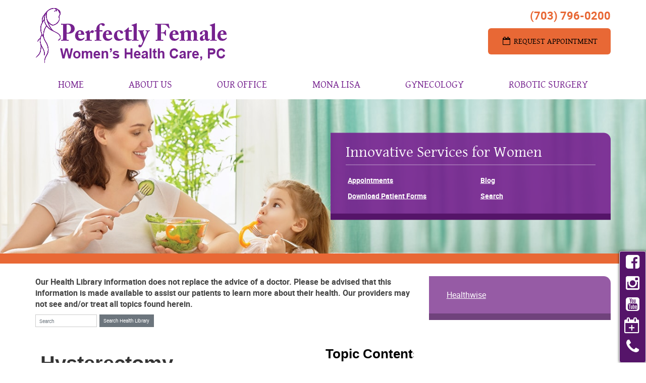

--- FILE ---
content_type: text/html; charset=UTF-8
request_url: https://perfectlyfemale.com/healthwise/?DOCHWID=hw212587
body_size: 17825
content:
<!DOCTYPE html><html lang="en-US" itemscope itemtype="http://schema.org/WebPage"><head><meta charset="UTF-8"><meta http-equiv="X-UA-Compatible" content="IE=edge"><meta name="viewport" content="width=device-width, initial-scale=1"><link rel="preload" href="https://perfectlyfemale.com/wp-content/plugins/mypractis/modules/practis-wysiwyg-icons/third-party/font-awesome/fonts/fontawesome-webfont.woff2?v=4.7.0" as="font" type="font/woff2" crossorigin><meta name='robots' content='index, follow, max-image-preview:large, max-snippet:-1, max-video-preview:-1' /><title>Hysterectomy Perfectly Female | Reston, VA</title><meta property="og:locale" content="en_US" /><meta property="article:modified_time" content="2022-07-11T15:53:42+00:00" /><link rel='preconnect' href='//i0.wp.com' /><link rel='preconnect' href='//c0.wp.com' /><link href='https://fonts.gstatic.com' crossorigin='anonymous' rel='preconnect' /><link rel="alternate" title="oEmbed (JSON)" type="application/json+oembed" href="https://perfectlyfemale.com/wp-json/oembed/1.0/embed?url=https%3A%2F%2Fperfectlyfemale.com%2Fhealthwise%2F" /><link rel="alternate" title="oEmbed (XML)" type="text/xml+oembed" href="https://perfectlyfemale.com/wp-json/oembed/1.0/embed?url=https%3A%2F%2Fperfectlyfemale.com%2Fhealthwise%2F&#038;format=xml" /><style id='wp-img-auto-sizes-contain-inline-css' type='text/css'>img:is([sizes=auto i],[sizes^="auto," i]){contain-intrinsic-size:3000px 1500px}
/*# sourceURL=wp-img-auto-sizes-contain-inline-css */</style><style id='classic-theme-styles-inline-css' type='text/css'>/*! This file is auto-generated */
.wp-block-button__link{color:#fff;background-color:#32373c;border-radius:9999px;box-shadow:none;text-decoration:none;padding:calc(.667em + 2px) calc(1.333em + 2px);font-size:1.125em}.wp-block-file__button{background:#32373c;color:#fff;text-decoration:none}
/*# sourceURL=/wp-includes/css/classic-themes.min.css */</style><link rel='stylesheet' id='healthwise-styles-css' href='https://perfectlyfemale.com/wp-content/cache/autoptimize/css/autoptimize_single_84e4477d32dfc5b6bdddf732249a8bce.css' media='all' /><link rel='stylesheet' id='mypractis-popup-css' href='https://perfectlyfemale.com/wp-content/cache/autoptimize/css/autoptimize_single_50810af50a74a6d7e4f4d459abbb6613.css' media='all' /><link rel='stylesheet' id='practis-customer-reviews-css' href='https://perfectlyfemale.com/wp-content/cache/autoptimize/css/autoptimize_single_bfe779edd8687ac1e12dce5d22859e1c.css' media='all' /><link rel='stylesheet' id='practis-popups-styles-css' href='https://perfectlyfemale.com/wp-content/cache/autoptimize/css/autoptimize_single_309642408769504b65079890998aef06.css' media='all' /><link rel='stylesheet' id='practis-responsive-grid-bootstrap-grid-css' href='https://perfectlyfemale.com/wp-content/cache/autoptimize/css/autoptimize_single_4d912e1321c1c3d40c28b308cb530a67.css' media='all' /><link rel='stylesheet' id='practis-wysiwyg-icons-frontend-icon-style-css' href='https://perfectlyfemale.com/wp-content/plugins/mypractis/modules/practis-wysiwyg-icons/css/frontend-icon-style.min.css' media='all' /><link rel='stylesheet' id='practis-wysiwyg-icons-frontend-animation-style-css' href='https://perfectlyfemale.com/wp-content/plugins/mypractis/modules/practis-wysiwyg-icons/third-party/animate.min.css' media='all' /><link rel='stylesheet' id='practis-wysiwyg-icons-font-awesome-style-css' href='https://perfectlyfemale.com/wp-content/plugins/mypractis/modules/practis-wysiwyg-icons/third-party/font-awesome/css/font-awesome-styles.min.css' media='all' /><link rel='stylesheet' id='davinci-b-style-css' href='https://perfectlyfemale.com/wp-content/themes/davinci-b/css/main.min.css' media='all' /> <script type="text/javascript" src="https://perfectlyfemale.com/wp-includes/js/jquery/jquery.min.js" id="jquery-core-js"></script> <script defer type="text/javascript" src="https://perfectlyfemale.com/wp-includes/js/jquery/jquery-migrate.min.js" id="jquery-migrate-js"></script> <script defer type="text/javascript" src="https://perfectlyfemale.com/wp-content/cache/autoptimize/js/autoptimize_single_8c249ea7fb598fde95d5671a36301e61.js" id="mypractis-public-js"></script> <script defer type="text/javascript" src="https://perfectlyfemale.com/wp-content/cache/autoptimize/js/autoptimize_single_c71c5f5ac85e69d2ee00986720846036.js" id="mypractis-popup-js"></script> <script defer type="text/javascript" src="https://perfectlyfemale.com/wp-content/cache/autoptimize/js/autoptimize_single_5c7ab56afd3c4a3724314a6ca79bdddf.js" id="practis-customer-reviews-js"></script> <link rel="https://api.w.org/" href="https://perfectlyfemale.com/wp-json/" /><link rel="alternate" title="JSON" type="application/json" href="https://perfectlyfemale.com/wp-json/wp/v2/pages/94" /><meta name="robots" content="noindex, nofollow"><link rel="canonical" href="https://perfectlyfemale.com/healthwise?DOCHWID=hw212587" /><script defer src="[data-uri]"></script><link rel="stylesheet" type="text/css" href="https://ixbapi.healthwise.net/resource/14.7/alpine.api/inc/style/main.css"/><!--[if lte IE 7]><link rel="stylesheet" type="text/css" href="https://ixbapi.healthwise.net/resource/14.7/alpine.api/inc/style/main_ie8.css"/><![endif]--><link rel="stylesheet" type="text/css" href="https://ixbapi.healthwise.net/resource/14.7/alpine.api/inc/style/print.css" media="print"/><link rel="stylesheet" type="text/css" href="https://perfectlyfemale.com/wp-content/cache/autoptimize/css/autoptimize_single_a6b66f40cc54a214695e4ae14cdb74d0.css"/><!--[if lte IE 7]><link rel="stylesheet" type="text/css" href="https://perfectlyfemale.com/wp-content/plugins/healthwise/inc/custom/custom_ie.css"/><![endif]--><link rel="stylesheet" type="text/css" href="https://perfectlyfemale.com/wp-content/cache/autoptimize/css/autoptimize_single_dd7bd2c943f48657fa415a6e5ab1023a.css" media="print"/><script defer src="[data-uri]"></script><script defer id="HwInitialize" src="[data-uri]"></script><script defer src="[data-uri]"></script><script defer type="text/javascript" src="https://ixbapi.healthwise.net/resource/14.7/inc/control/healthwise.js"> </script><script defer type="text/javascript" src="https://perfectlyfemale.com/wp-content/cache/autoptimize/js/autoptimize_single_6cf58d13dde1e971901ae51fae34685c.js"> </script> <style id='pcr-styles'>.pcr-rating-stars label svg .pcr-star-icon { fill: #6c757d; } .pcr-rating-stars label:hover svg .pcr-star-icon, .pcr-rating-stars label:hover ~ label svg .pcr-star-icon, .pcr-rating-stars input[type=radio]:checked ~ label svg .pcr-star-icon { fill: #ffc107; } .pcr-review-item-stars svg .pcr-star-1, .pcr-review-item-stars svg .pcr-star-2, .pcr-review-item-stars svg .pcr-star-3, .pcr-review-item-stars svg .pcr-star-4, .pcr-review-item-stars svg .pcr-star-5 { fill: #6c757d; } .pcr-review-item-stars.pcr-star-count-1 svg .pcr-star-1, .pcr-review-item-stars.pcr-star-count-2 svg .pcr-star-1, .pcr-review-item-stars.pcr-star-count-2 svg .pcr-star-2, .pcr-review-item-stars.pcr-star-count-3 svg .pcr-star-1, .pcr-review-item-stars.pcr-star-count-3 svg .pcr-star-2, .pcr-review-item-stars.pcr-star-count-3 svg .pcr-star-3, .pcr-review-item-stars.pcr-star-count-4 svg .pcr-star-1, .pcr-review-item-stars.pcr-star-count-4 svg .pcr-star-2, .pcr-review-item-stars.pcr-star-count-4 svg .pcr-star-3, .pcr-review-item-stars.pcr-star-count-4 svg .pcr-star-4, .pcr-review-item-stars.pcr-star-count-5 svg .pcr-star-1, .pcr-review-item-stars.pcr-star-count-5 svg .pcr-star-2, .pcr-review-item-stars.pcr-star-count-5 svg .pcr-star-3, .pcr-review-item-stars.pcr-star-count-5 svg .pcr-star-4, .pcr-review-item-stars.pcr-star-count-5 svg .pcr-star-5 { fill: #ffc107; } svg .pcr-average-star-1, svg .pcr-average-star-2, svg .pcr-average-star-3, svg .pcr-average-star-4, svg .pcr-average-star-5 { fill: #6c757d; } .pcr-average-stars.pcr-average-star-count-1 svg .pcr-average-star-1, .pcr-average-stars.pcr-average-star-count-2 svg .pcr-average-star-1, .pcr-average-stars.pcr-average-star-count-2 svg .pcr-average-star-2, .pcr-average-stars.pcr-average-star-count-3 svg .pcr-average-star-1, .pcr-average-stars.pcr-average-star-count-3 svg .pcr-average-star-2, .pcr-average-stars.pcr-average-star-count-3 svg .pcr-average-star-3, .pcr-average-stars.pcr-average-star-count-4 svg .pcr-average-star-1, .pcr-average-stars.pcr-average-star-count-4 svg .pcr-average-star-2, .pcr-average-stars.pcr-average-star-count-4 svg .pcr-average-star-3, .pcr-average-stars.pcr-average-star-count-4 svg .pcr-average-star-4, .pcr-average-stars.pcr-average-star-count-5 svg .pcr-average-star-1, .pcr-average-stars.pcr-average-star-count-5 svg .pcr-average-star-2, .pcr-average-stars.pcr-average-star-count-5 svg .pcr-average-star-3, .pcr-average-stars.pcr-average-star-count-5 svg .pcr-average-star-4, .pcr-average-stars.pcr-average-star-count-5 svg .pcr-average-star-5 { fill: #ffc107; }</style><style id='pcr-slider-styles'>.pcr-review-slider-wrapper { background: none; color: inherit; } .pcr-play-slider-control svg, .pcr-pause-slider-control svg, .pcr-previous-slide-control svg, .pcr-next-slide-control svg { fill: #777; } .pcr-play-slider-control:hover svg, .pcr-pause-slider-control:hover svg, .pcr-previous-slide-control:hover svg, .pcr-next-slide-control:hover svg { fill: #555; } .pcr-play-slider-control.pcr-selected-state svg, .pcr-pause-slider-control.pcr-selected-state svg { fill: #333; } .pcr-pager-item { background: #777; } .pcr-pager-item:hover { background: #555; } .pcr-pager-item.pcr-selected-pager { background: #333; } .pcr-review-slide-container.pcr-review-slide-align-left { text-align: left; } .pcr-review-slide-container.pcr-review-slide-align-center { text-align: center; } .pcr-review-slide-container.pcr-review-slide-align-right { text-align: right; } .pcr-review-slide { font-size: 16px; }</style><style>/* Star Rating Styles */
		:root{
			--pcr-star-rating-size: 2.5rem;
			--pcr-unchecked-image: url("data:image/svg+xml;charset=UTF-8,%3csvg xmlns='http://www.w3.org/2000/svg' width='50' height='50' viewBox='0 0 55 55'%3e%3cpath fill='%236c757d' stroke='%23666' stroke-width='2' d='m25,1 6,17h18l-14,11 5,17-15-10-15,10 5-17-14-11h18z'/%3e%3c/svg%3e");
			--pcr-checked-image: url("data:image/svg+xml;charset=UTF-8,%3csvg xmlns='http://www.w3.org/2000/svg' width='50' height='50' viewBox='0 0 55 55'%3e%3cpath fill='%23ffc107' stroke='%23666' stroke-width='2' d='m25,1 6,17h18l-14,11 5,17-15-10-15,10 5-17-14-11h18z'/%3e%3c/svg%3e");
			--pcr-hovered-image: url("data:image/svg+xml;charset=UTF-8,%3csvg xmlns='http://www.w3.org/2000/svg' width='50' height='50' viewBox='0 0 55 55'%3e%3cpath fill='%23ffc107' stroke='%23666' stroke-width='2' d='m25,1 6,17h18l-14,11 5,17-15-10-15,10 5-17-14-11h18z'/%3e%3c/svg%3e");
			--pcr-max-stars: 5;
		}</style><link rel="icon" href="https://i0.wp.com/perfectlyfemale.com/wp-content/uploads/2020/04/cropped-perfectlyfemale-favicon.png?fit=32%2C32&#038;ssl=1" sizes="32x32" /><link rel="icon" href="https://i0.wp.com/perfectlyfemale.com/wp-content/uploads/2020/04/cropped-perfectlyfemale-favicon.png?fit=192%2C192&#038;ssl=1" sizes="192x192" /><link rel="apple-touch-icon" href="https://i0.wp.com/perfectlyfemale.com/wp-content/uploads/2020/04/cropped-perfectlyfemale-favicon.png?fit=180%2C180&#038;ssl=1" /><meta name="msapplication-TileImage" content="https://i0.wp.com/perfectlyfemale.com/wp-content/uploads/2020/04/cropped-perfectlyfemale-favicon.png?fit=270%2C270&#038;ssl=1" /><style type="text/css" title="dynamic-css" class="options-output">body, .table .table{background-color:#ffffff;}body{color:#444444;}a, a:hover, a:focus{color:#76228f;}h1{color:#76228f;}h2{color:#104052;}h3{color:#76228f;}h4{color:#104052;}hr{border-color:#eeeeee;}.well{border-color:transparent;}.well{background-color:#eaeaea;}.well{color:#000000;}.well a, .well a:hover, .well a:focus{color:#76228f;}.well h1, .well h2, .well h3, .well h4, .well h5, .well h6{color:#000000;}.well hr{color:#cccccc;}input[type="text"], input[type="password"], input[type="email"], input[type="search"], input[type="tel"], textarea, select, .form-control{color:#555555;}input[type="text"], input[type="password"], input[type="email"], input[type="search"], input[type="tel"], textarea, select, .form-control{background-color:#ffffff;}input[type="text"], input[type="password"], input[type="email"], input[type="search"], input[type="tel"], textarea, select, .form-control{border-color:#cccccc;}input[type="text"]:focus, input[type="password"]:focus, input[type="email"]:focus, input[type="search"]:focus, input[type="tel"]:focus, textarea:focus, .form-control:focus{color:#555555;}input[type="text"]:focus, input[type="password"]:focus, input[type="email"]:focus, input[type="search"]:focus, input[type="tel"]:focus, textarea:focus, .form-control:focus{background-color:#ffffff;}input[type="text"]:focus, input[type="password"]:focus, input[type="email"]:focus, input[type="search"]:focus, input[type="tel"]:focus, textarea:focus, .form-control:focus{border-color:#66afe9;}a.button, input[type="submit"]{color:#000000;}a.button, input[type="submit"]{background-color:#e86835;}#branding .feature .text .sm{color:#e86835;}#branding .feature .text .lg{color:#e86835;}#nav_main ul li a{color:#76228f;}#nav_main ul li a:hover, #nav_main ul li.current-menu-item a, #nav_main ul li.current_page_item a, #nav_main ul li.current-menu-parent a, #nav_main ul li.current_page_parent a, #nav_main ul li.current-menu-ancestor a, #nav_main ul li.current-page-ancestor a, #nav_main ul li.current_page_ancestor a{color:#55006b;}#nav_main ul li a:hover, #nav_main ul li.current-menu-item a, #nav_main ul li.current_page_item a, #nav_main ul li.current-menu-parent a, #nav_main ul li.current_page_parent a, #nav_main ul li.current-menu-ancestor a, #nav_main ul li.current-page-ancestor a, #nav_main ul li.current_page_ancestor a{border-color:#55006b;}#site_banner{border-color:#e86835;}#quick_access, #quick_access h1, #quick_access h2, #quick_access h3, #quick_access h4, #quick_access h5, #quick_access h6, #quick_access ul li a, .bx-wrapper .bx-controls-auto a{color:#ffffff;}#quick_access h1, #quick_access h2, #quick_access h3, #quick_access h4, #quick_access h5, #quick_access h6{border-color:#ffffff;}#site_banner, #quick_access, .bx-wrapper .bx-controls-auto{background-color:#76228f;}#quick_access{border-color:#551469;}#quick_access ul li a:hover{background-color:#e86835;}.callout-widget{color:#444444;}.callout-widget{background-color:#e8c8bb;}.callout-widget{border-color:#e86835;}.callout-widget .title, .callout-widget .title h1, .callout-widget .title h2, .callout-widget .title h3, .callout-widget .title h4, .callout-widget .title h5, .callout-widget .title h6{color:#ffffff;}.callout-widget .title{background-color:#813697;}a.callout{color:#ffffff;}a.callout{background-color:#76228f;}a.callout{border-color:#551469;}a.callout:hover{color:#ffffff;}a.callout:hover{background-color:#e86835;}a.callout:hover{border-color:#e84a0b;}#posts_summary{background-color:#fffcf7;}#posts_summary h2{color:#76228f;}#posts_summary a{color:#e86835;}#posts_summary{color:#444444;}#posts_summary .date{color:#76228f;}.sidebar-widget, .sidebar-widget a, .sidebar-widget h1,  .sidebar-widget h2,  .sidebar-widget h3,  .sidebar-widget h4,  .sidebar-widget h5, .sidebar-widget h6{color:#ffffff;}.sidebar-widget{border-color:#70427c;}.sidebar-widget ul li a:hover{background-color:#884b98;}#site_footer{background-color:#e86835;}#site_footer, #site_footer a, #site_footer h1, #site_footer h2, #site_footer h3, #site_footer h4, #site_footer h5, #site_footer h6, #site_footer p{color:#000000;}#social_networks a{color:#000000;}</style><style>.form-control {
	box-shadow: 0 1px 1px rgba(0,0,0, 0.075) inset;
}
.form-control:focus {
	box-shadow: 0 1px 1px rgba(0,0,0, 0.075) inset, 0 0 8px rgba(102,175,233, 0.6);
}
#quick_access {
	background:rgb(118,34,143);
	background:rgba(118,34,143,.9);
}
#quick_access h1, #quick_access h2, #quick_access h3, #quick_access h4, #quick_access h5, #quick_access h6 {
	border-bottom:1px solid rgb(255,255,255);
	border-bottom:1px solid rgba(255,255,255,.5);
}
@media (min-width: 768px) {.sidebar-widget { background-color:#965ba5; }}
.sidebar-widget ul li a {
	border-top:1px solid rgb(255,255,255);
	border-top:1px solid rgba(255,255,255,.5);
}</style> <script defer src="[data-uri]"></script> <link href="https://freshpaint-hipaa-maps.com/maplibre-gl@3.x/dist/maplibre-gl.css" rel="stylesheet" type="text/css"><style>/* Freshpaint map */
  .map-container {
    position: relative;
    margin-bottom: 20px;
  }

  .map-container p,
  .map-container a {
    font-size: 14px;
    margin: 0;
  }

  .map-card {
    position: absolute;
    top: 0;
    left: 0;
    margin: 10px;
    background: #FFF;
    padding: 10px;
  }

  .maplibregl-popup-close-button {
    padding: 2px;
    color: #000;
  }

  .maplibregl-popup-close-button:hover {
    color: #000;
  }</style><style id='global-styles-inline-css' type='text/css'>:root{--wp--preset--aspect-ratio--square: 1;--wp--preset--aspect-ratio--4-3: 4/3;--wp--preset--aspect-ratio--3-4: 3/4;--wp--preset--aspect-ratio--3-2: 3/2;--wp--preset--aspect-ratio--2-3: 2/3;--wp--preset--aspect-ratio--16-9: 16/9;--wp--preset--aspect-ratio--9-16: 9/16;--wp--preset--color--black: #000000;--wp--preset--color--cyan-bluish-gray: #abb8c3;--wp--preset--color--white: #ffffff;--wp--preset--color--pale-pink: #f78da7;--wp--preset--color--vivid-red: #cf2e2e;--wp--preset--color--luminous-vivid-orange: #ff6900;--wp--preset--color--luminous-vivid-amber: #fcb900;--wp--preset--color--light-green-cyan: #7bdcb5;--wp--preset--color--vivid-green-cyan: #00d084;--wp--preset--color--pale-cyan-blue: #8ed1fc;--wp--preset--color--vivid-cyan-blue: #0693e3;--wp--preset--color--vivid-purple: #9b51e0;--wp--preset--gradient--vivid-cyan-blue-to-vivid-purple: linear-gradient(135deg,rgb(6,147,227) 0%,rgb(155,81,224) 100%);--wp--preset--gradient--light-green-cyan-to-vivid-green-cyan: linear-gradient(135deg,rgb(122,220,180) 0%,rgb(0,208,130) 100%);--wp--preset--gradient--luminous-vivid-amber-to-luminous-vivid-orange: linear-gradient(135deg,rgb(252,185,0) 0%,rgb(255,105,0) 100%);--wp--preset--gradient--luminous-vivid-orange-to-vivid-red: linear-gradient(135deg,rgb(255,105,0) 0%,rgb(207,46,46) 100%);--wp--preset--gradient--very-light-gray-to-cyan-bluish-gray: linear-gradient(135deg,rgb(238,238,238) 0%,rgb(169,184,195) 100%);--wp--preset--gradient--cool-to-warm-spectrum: linear-gradient(135deg,rgb(74,234,220) 0%,rgb(151,120,209) 20%,rgb(207,42,186) 40%,rgb(238,44,130) 60%,rgb(251,105,98) 80%,rgb(254,248,76) 100%);--wp--preset--gradient--blush-light-purple: linear-gradient(135deg,rgb(255,206,236) 0%,rgb(152,150,240) 100%);--wp--preset--gradient--blush-bordeaux: linear-gradient(135deg,rgb(254,205,165) 0%,rgb(254,45,45) 50%,rgb(107,0,62) 100%);--wp--preset--gradient--luminous-dusk: linear-gradient(135deg,rgb(255,203,112) 0%,rgb(199,81,192) 50%,rgb(65,88,208) 100%);--wp--preset--gradient--pale-ocean: linear-gradient(135deg,rgb(255,245,203) 0%,rgb(182,227,212) 50%,rgb(51,167,181) 100%);--wp--preset--gradient--electric-grass: linear-gradient(135deg,rgb(202,248,128) 0%,rgb(113,206,126) 100%);--wp--preset--gradient--midnight: linear-gradient(135deg,rgb(2,3,129) 0%,rgb(40,116,252) 100%);--wp--preset--font-size--small: 13px;--wp--preset--font-size--medium: 20px;--wp--preset--font-size--large: 36px;--wp--preset--font-size--x-large: 42px;--wp--preset--spacing--20: 0.44rem;--wp--preset--spacing--30: 0.67rem;--wp--preset--spacing--40: 1rem;--wp--preset--spacing--50: 1.5rem;--wp--preset--spacing--60: 2.25rem;--wp--preset--spacing--70: 3.38rem;--wp--preset--spacing--80: 5.06rem;--wp--preset--shadow--natural: 6px 6px 9px rgba(0, 0, 0, 0.2);--wp--preset--shadow--deep: 12px 12px 50px rgba(0, 0, 0, 0.4);--wp--preset--shadow--sharp: 6px 6px 0px rgba(0, 0, 0, 0.2);--wp--preset--shadow--outlined: 6px 6px 0px -3px rgb(255, 255, 255), 6px 6px rgb(0, 0, 0);--wp--preset--shadow--crisp: 6px 6px 0px rgb(0, 0, 0);}:where(.is-layout-flex){gap: 0.5em;}:where(.is-layout-grid){gap: 0.5em;}body .is-layout-flex{display: flex;}.is-layout-flex{flex-wrap: wrap;align-items: center;}.is-layout-flex > :is(*, div){margin: 0;}body .is-layout-grid{display: grid;}.is-layout-grid > :is(*, div){margin: 0;}:where(.wp-block-columns.is-layout-flex){gap: 2em;}:where(.wp-block-columns.is-layout-grid){gap: 2em;}:where(.wp-block-post-template.is-layout-flex){gap: 1.25em;}:where(.wp-block-post-template.is-layout-grid){gap: 1.25em;}.has-black-color{color: var(--wp--preset--color--black) !important;}.has-cyan-bluish-gray-color{color: var(--wp--preset--color--cyan-bluish-gray) !important;}.has-white-color{color: var(--wp--preset--color--white) !important;}.has-pale-pink-color{color: var(--wp--preset--color--pale-pink) !important;}.has-vivid-red-color{color: var(--wp--preset--color--vivid-red) !important;}.has-luminous-vivid-orange-color{color: var(--wp--preset--color--luminous-vivid-orange) !important;}.has-luminous-vivid-amber-color{color: var(--wp--preset--color--luminous-vivid-amber) !important;}.has-light-green-cyan-color{color: var(--wp--preset--color--light-green-cyan) !important;}.has-vivid-green-cyan-color{color: var(--wp--preset--color--vivid-green-cyan) !important;}.has-pale-cyan-blue-color{color: var(--wp--preset--color--pale-cyan-blue) !important;}.has-vivid-cyan-blue-color{color: var(--wp--preset--color--vivid-cyan-blue) !important;}.has-vivid-purple-color{color: var(--wp--preset--color--vivid-purple) !important;}.has-black-background-color{background-color: var(--wp--preset--color--black) !important;}.has-cyan-bluish-gray-background-color{background-color: var(--wp--preset--color--cyan-bluish-gray) !important;}.has-white-background-color{background-color: var(--wp--preset--color--white) !important;}.has-pale-pink-background-color{background-color: var(--wp--preset--color--pale-pink) !important;}.has-vivid-red-background-color{background-color: var(--wp--preset--color--vivid-red) !important;}.has-luminous-vivid-orange-background-color{background-color: var(--wp--preset--color--luminous-vivid-orange) !important;}.has-luminous-vivid-amber-background-color{background-color: var(--wp--preset--color--luminous-vivid-amber) !important;}.has-light-green-cyan-background-color{background-color: var(--wp--preset--color--light-green-cyan) !important;}.has-vivid-green-cyan-background-color{background-color: var(--wp--preset--color--vivid-green-cyan) !important;}.has-pale-cyan-blue-background-color{background-color: var(--wp--preset--color--pale-cyan-blue) !important;}.has-vivid-cyan-blue-background-color{background-color: var(--wp--preset--color--vivid-cyan-blue) !important;}.has-vivid-purple-background-color{background-color: var(--wp--preset--color--vivid-purple) !important;}.has-black-border-color{border-color: var(--wp--preset--color--black) !important;}.has-cyan-bluish-gray-border-color{border-color: var(--wp--preset--color--cyan-bluish-gray) !important;}.has-white-border-color{border-color: var(--wp--preset--color--white) !important;}.has-pale-pink-border-color{border-color: var(--wp--preset--color--pale-pink) !important;}.has-vivid-red-border-color{border-color: var(--wp--preset--color--vivid-red) !important;}.has-luminous-vivid-orange-border-color{border-color: var(--wp--preset--color--luminous-vivid-orange) !important;}.has-luminous-vivid-amber-border-color{border-color: var(--wp--preset--color--luminous-vivid-amber) !important;}.has-light-green-cyan-border-color{border-color: var(--wp--preset--color--light-green-cyan) !important;}.has-vivid-green-cyan-border-color{border-color: var(--wp--preset--color--vivid-green-cyan) !important;}.has-pale-cyan-blue-border-color{border-color: var(--wp--preset--color--pale-cyan-blue) !important;}.has-vivid-cyan-blue-border-color{border-color: var(--wp--preset--color--vivid-cyan-blue) !important;}.has-vivid-purple-border-color{border-color: var(--wp--preset--color--vivid-purple) !important;}.has-vivid-cyan-blue-to-vivid-purple-gradient-background{background: var(--wp--preset--gradient--vivid-cyan-blue-to-vivid-purple) !important;}.has-light-green-cyan-to-vivid-green-cyan-gradient-background{background: var(--wp--preset--gradient--light-green-cyan-to-vivid-green-cyan) !important;}.has-luminous-vivid-amber-to-luminous-vivid-orange-gradient-background{background: var(--wp--preset--gradient--luminous-vivid-amber-to-luminous-vivid-orange) !important;}.has-luminous-vivid-orange-to-vivid-red-gradient-background{background: var(--wp--preset--gradient--luminous-vivid-orange-to-vivid-red) !important;}.has-very-light-gray-to-cyan-bluish-gray-gradient-background{background: var(--wp--preset--gradient--very-light-gray-to-cyan-bluish-gray) !important;}.has-cool-to-warm-spectrum-gradient-background{background: var(--wp--preset--gradient--cool-to-warm-spectrum) !important;}.has-blush-light-purple-gradient-background{background: var(--wp--preset--gradient--blush-light-purple) !important;}.has-blush-bordeaux-gradient-background{background: var(--wp--preset--gradient--blush-bordeaux) !important;}.has-luminous-dusk-gradient-background{background: var(--wp--preset--gradient--luminous-dusk) !important;}.has-pale-ocean-gradient-background{background: var(--wp--preset--gradient--pale-ocean) !important;}.has-electric-grass-gradient-background{background: var(--wp--preset--gradient--electric-grass) !important;}.has-midnight-gradient-background{background: var(--wp--preset--gradient--midnight) !important;}.has-small-font-size{font-size: var(--wp--preset--font-size--small) !important;}.has-medium-font-size{font-size: var(--wp--preset--font-size--medium) !important;}.has-large-font-size{font-size: var(--wp--preset--font-size--large) !important;}.has-x-large-font-size{font-size: var(--wp--preset--font-size--x-large) !important;}
/*# sourceURL=global-styles-inline-css */</style></head><body class="wp-singular page-template-default page page-id-94 wp-theme-davinci-b healthwise"> <a href="#site_content" class="skip-link">Skip to content</a> <noscript><iframe src="https://www.googletagmanager.com/ns.html?id=GTM-54JLLP9"
height="0" width="0" style="display:none;visibility:hidden"></iframe></noscript><header id="site_header"><div class="container"><div id="branding"><div class="row"><div class="col-sm-5"><div id="logo"> <a itemprop="url" rel="home" class="site-logo-link" href="https://perfectlyfemale.com/"> <img width="380" height="111" src="https://i0.wp.com/perfectlyfemale.com/wp-content/uploads/2016/03/logo2-min.png?resize=380%2C111&amp;ssl=1" class="site-logo" alt="Perfectly Female Women&#039;s Health Care, PC" itemprop="logo" decoding="async" srcset="https://perfectlyfemale.com/wp-content/uploads/2016/03/logo2-min.png 380w, https://perfectlyfemale.com/wp-content/uploads/2016/03/logo2-min-300x88.png 300w" sizes="(max-width: 380px) 100vw, 380px" /> </a></div></div><div class="col-sm-7"><div class="feature"><div class="text"><span class="lg"><a href="tel:7037269000">(703) 796-0200</a></span></div><div><a href="/our-office/request-appointments/" class="button"><i class="fa fa-fw fa-calendar-o"></i> Request Appointment</a></div></div></div></div></div><nav id="nav_main"><ul><li id="menu-item-37" class="menu-item menu-item-type-post_type menu-item-object-page menu-item-home menu-item-37"><a href="https://perfectlyfemale.com/">Home</a></li><li id="menu-item-38" class="menu-item menu-item-type-post_type menu-item-object-page menu-item-38"><a href="https://perfectlyfemale.com/about-us/">About Us</a></li><li id="menu-item-42" class="menu-item menu-item-type-post_type menu-item-object-page menu-item-42"><a href="https://perfectlyfemale.com/our-office/">Our Office</a></li><li id="menu-item-379" class="menu-item menu-item-type-post_type menu-item-object-page menu-item-379"><a href="https://perfectlyfemale.com/mona-lisa/">Mona Lisa</a></li><li id="menu-item-40" class="menu-item menu-item-type-post_type menu-item-object-page menu-item-40"><a href="https://perfectlyfemale.com/gynecology/">Gynecology</a></li><li id="menu-item-39" class="menu-item menu-item-type-post_type menu-item-object-page menu-item-39"><a href="https://perfectlyfemale.com/davinci-surgery/">Robotic Surgery</a></li></ul></nav></div></header><div id="site_banner" class="hidden-xs hidden-sm"> <img width="1400" height="335" src="https://i0.wp.com/perfectlyfemale.com/wp-content/uploads/2016/03/interior-min.jpg?resize=1400%2C335&amp;ssl=1" class="attachment-banner size-banner" alt="Mother and Daughter eating a salad" decoding="async" fetchpriority="high" srcset="https://perfectlyfemale.com/wp-content/uploads/2016/03/interior-min.jpg 1400w, https://perfectlyfemale.com/wp-content/uploads/2016/03/interior-min-300x72.jpg 300w, https://perfectlyfemale.com/wp-content/uploads/2016/03/interior-min-768x184.jpg 768w, https://perfectlyfemale.com/wp-content/uploads/2016/03/interior-min-1024x245.jpg 1024w" sizes="(max-width: 1400px) 100vw, 1400px" /><div id="quick_access_wrapper"><div class="vertically-centered"><div class="container"><div class="row"><div class="col-md-7 col-md-offset-5 col-lg-6 col-lg-offset-6"><div id="quick_access"><h3>Innovative Services for Women</h3><ul><li id="menu-item-53" class="menu-item menu-item-type-custom menu-item-object-custom menu-item-53"><a href="/our-office/request-appointments/">Appointments</a></li><li id="menu-item-52" class="menu-item menu-item-type-custom menu-item-object-custom menu-item-52"><a href="/Our-office/patient-forms/">Download Patient Forms</a></li><li id="menu-item-165" class="menu-item menu-item-type-post_type menu-item-object-page menu-item-165"><a href="https://perfectlyfemale.com/news-events/">Blog</a></li><li id="menu-item-2599" class="menu-item menu-item-type-post_type menu-item-object-page menu-item-2599"><a href="https://perfectlyfemale.com/search/">Search</a></li></ul></div></div></div></div></div></div></div><div id="site_content" tabindex="-1"><div class="container"><div class="row"><div class="col-sm-4 col-sm-push-8"><aside class="sidebar"><div class="sidebar-widget"><div id="acm_widget-2" class="widget_acm_widget"><ul><li class="page_item page-item-94 current_page_item"><a href="https://perfectlyfemale.com/healthwise/" aria-current="page">Healthwise</a></li></ul></div></div></aside></div><div class="col-sm-8 col-sm-pull-4"><main><section><article id="post-94" class="post-94 page type-page status-publish"><p><strong>Our Health Library information does not replace the advice of a doctor. Please be advised that this information is made available to assist our patients to learn more about their health. Our providers may not see and/or treat all topics found herein.</strong></p><form class="hw-form-inline hw-clearfix" name="search" action="" method="get"> <label class="hw-sr-only" for="hw_search_input">Search Health Library</label> <input class="hw-form-control" type="text" id="hw_search_input" name="SEARCH" placeholder="Search" /> <button type="submit" class="hw-btn">Search Health Library</button></form><div xmlns:hw="http://www.healthwise.org/2009/DocumentInfo" class="HwContainer" id="HwContainer"><div id="HwMain"><div class="HwColumn" id="HwColumnSidebar2"><div id="HwNavigationWrapper" class="HwElement"><div id="HwNavigation" class="HwNavigation " role="navigation"><h3 id="HwNavStackHeader" class="HwNavStackHeader">Topic Contents</h3><ul aria-labelledby="HwNavStackHeader"><li id="nav-aa68979"> <a class="HwLinkNavstack" data-hwid="hw212587" href="https://perfectlyfemale.com/healthwise?DOCHWID=hw212587#aa68979">Topic Overview</a></li><li id="nav-hw212587-HealthTools"> <a class="HwLinkNavstack" data-hwid="hw212587" href="https://perfectlyfemale.com/healthwise?DOCHWID=hw212587#hw212587-HealthTools">Health Tools</a></li><li id="nav-aa69052"> <a class="HwLinkNavstack" data-hwid="hw212587" href="https://perfectlyfemale.com/healthwise?DOCHWID=hw212587#aa69052">Why It Is Done</a></li><li id="nav-tn9710"> <a class="HwLinkNavstack" data-hwid="hw212587" href="https://perfectlyfemale.com/healthwise?DOCHWID=hw212587#tn9710">Hysterectomy Types</a></li><li id="nav-tv7114"> <a class="HwLinkNavstack" data-hwid="hw212587" href="https://perfectlyfemale.com/healthwise?DOCHWID=hw212587#tv7114">Comparison of Hysterectomy Procedures</a></li><li id="nav-aa69084"> <a class="HwLinkNavstack" data-hwid="hw212587" href="https://perfectlyfemale.com/healthwise?DOCHWID=hw212587#aa69084">Risks of Hysterectomy</a></li><li id="nav-tn9742"> <a class="HwLinkNavstack" data-hwid="hw212587" href="https://perfectlyfemale.com/healthwise?DOCHWID=hw212587#tn9742">When to Call</a></li><li id="nav-aa69025"> <a class="HwLinkNavstack" data-hwid="hw212587" href="https://perfectlyfemale.com/healthwise?DOCHWID=hw212587#aa69025">Recovery</a></li><li id="nav-hw212587-RelInfo"> <a class="HwLinkNavstack" data-hwid="hw212587" href="https://perfectlyfemale.com/healthwise?DOCHWID=hw212587#hw212587-RelInfo">Related Information</a></li><li id="nav-hw212587-Credits"> <a class="HwLinkNavstack" data-hwid="hw212587" href="https://perfectlyfemale.com/healthwise?DOCHWID=hw212587#hw212587-Credits">Credits</a></li></ul></div></div><p/></div><div class="HwColumn" id="HwColumnContent"><div id="HwMediaItems"><ol class="HwMediaItemList"><li id="HwMediaItem-hw142281" class="HwMediaItem HwMediaItemTopicImage"> <a class="HwMediaItemLink" rel="MultiMedia image" data-hwid="hw142281" href="https://perfectlyfemale.com/healthwise?DOCHWID=hw142281"> <img decoding="async" class="HwMediaImage" src="https://ixbapi.healthwise.net/resource/14.7/media/thumbnails/h9991281_001tt.jpg" width="120" height="90" alt=""/> <span class="HwMediaTitle">Female reproductive system</span> </a></li></ol></div><div role="article" id="HwContentWrapper" class="HwTypeSpecial HwContentWrapper HwElement"><div class="HwContentTitle"><h1 id="HwContentTitle">Hysterectomy</h1></div><div class="HwContent"><div class="HwNavigationSection HwSectionSpecialSection" id="sec-aa68979"><h2 class="HwSectionTitle" fingerprint="421b88ad" fingerprint-exact="1b206d13">Topic Overview</h2><h3 class="HwSubSectionTitle " fingerprint="28245b7f" fingerprint-exact="030fd21c">What is a hysterectomy?</h3><p fingerprint="0730f3be" fingerprint-exact="b8201087"> A <a class="HwLinkDefinition" rel="Definition" data-hwid="sth15558" href="https://perfectlyfemale.com/healthwise?DOCHWID=sth15558#sth15558-sec"><span class="HwLinkText">hysterectomy</span></a> is surgery to take out your uterus. This is the organ in your lower belly where a fetus grows during pregnancy. After a hysterectomy, you won't be able to get pregnant.</p><p fingerprint="97b144c3" fingerprint-exact="9dca1dcd"> <a class="HwLinkMultiMedia" rel="MultiMedia" data-hwid="hw142281" href="https://perfectlyfemale.com/healthwise?DOCHWID=hw142281#hw142281-sec"><span class="HwLinkText">Other organs</span></a> might also be removed if you have severe problems such as endometriosis or cancer. These organs include the cervix, ovaries, and fallopian tubes.</p><h3 class="HwSubSectionTitle " fingerprint="2c05d6a0" fingerprint-exact="749cf27b">Why is it done?</h3><p fingerprint="c570e68a" fingerprint-exact="87232a4b">A hysterectomy is done to treat problems with the uterus, such as pain and heavy bleeding caused by <a class="HwLinkDefinition" rel="Definition" data-hwid="ste122087" href="https://perfectlyfemale.com/healthwise?DOCHWID=ste122087#ste122087-sec"><span class="HwLinkText">endometriosis</span></a> or <a class="HwLinkDefinition" rel="Definition" data-hwid="stu3226" href="https://perfectlyfemale.com/healthwise?DOCHWID=stu3226#stu3226-sec"><span class="HwLinkText">uterine fibroids</span></a>. It may be done to treat cancer in the <a class="HwLinkDefinition" rel="Definition" data-hwid="ste122083" href="https://perfectlyfemale.com/healthwise?DOCHWID=ste122083#ste122083-sec"><span class="HwLinkText">uterus</span></a>, <a class="HwLinkDefinition" rel="Definition" data-hwid="tw9617" href="https://perfectlyfemale.com/healthwise?DOCHWID=tw9617#tw9617-sec"><span class="HwLinkText">cervix</span></a>, or ovaries. Some people choose to have it to treat noncancerous <a class="HwLinkMultiMedia" rel="MultiMedia" data-hwid="hw142281" href="https://perfectlyfemale.com/healthwise?DOCHWID=hw142281#hw142281-sec"><span class="HwLinkText">reproductive system</span></a> conditions or as part of a gender-affirming surgery.</p><h3 class="HwSubSectionTitle " fingerprint="f4c9a430" fingerprint-exact="3de2a5c6">How is it done?</h3><p fingerprint="00a18e44" fingerprint-exact="2169491d"> There are many different ways to do hysterectomy surgery. The most common procedures are:</p><dl><dt fingerprint="648cbab3" fingerprint-exact="a6f7ec22">Abdominal hysterectomy.</dt><dd fingerprint="ee75e141" fingerprint-exact="c33abfcf"><p>In this procedure, the doctor makes a cut in your belly. The doctor takes out the uterus through this cut.</p></dd><dt fingerprint="10c80950" fingerprint-exact="7fef746f">Vaginal hysterectomy.</dt><dd fingerprint="412ed158" fingerprint-exact="f043270d"><p>The doctor takes out the uterus through your vagina. The doctor makes a small cut in the vagina instead of the belly.</p></dd><dt fingerprint="494bd7be" fingerprint-exact="0f6a1a14">Laparoscopic hysterectomy.</dt><dd fingerprint="eba8a883" fingerprint-exact="e5578e29"><p>The doctor puts a lighted tube (<a class="HwLinkDefinition" rel="Definition" data-hwid="stl158061" href="https://perfectlyfemale.com/healthwise?DOCHWID=stl158061#stl158061-sec"><span class="HwLinkText">laparoscope</span></a>) through small cuts in your belly. The doctor can see your organs with the scope. The doctor can insert surgical tools to remove the uterus through the belly or the vagina.</p></dd></dl><h3 class="HwSubSectionTitle " fingerprint="3dd562ed" fingerprint-exact="869b4b0a">What can you expect as you recover from a           hysterectomy?</h3><p fingerprint="5307bae9" fingerprint-exact="3f689706">You might go home the day of your hysterectomy or stay in the hospital for several days. Recovery can take 4 to 6 weeks. It depends on which type of surgery you have and your overall health. You will have to take it easy for a few weeks and avoid heavy lifting.</p></div><div class="HwNavigationSection HwSectionHealthTools" id="sec-hw212587-HealthTools"><h2 class="HwSectionTitle" fingerprint="4f8c76b3" fingerprint-exact="aa5a79d3">Health Tools</h2><p fingerprint="07c09bf8" fingerprint-exact="d28efb5c">Health Tools help you make wise health decisions or take action to improve your health.</p><div class="HwHealthTools"><div class="HwDecisionPointTool"> <span class="HwHealthToolIntro">Decision Points focus on key medical care decisions that are important to many health problems.</span><div class="HwOptionalAll"><div class="HwHealthToolLinks"><ul fingerprint="5742b2c9" fingerprint-exact="3532e2ec"><li class="HwOptionalAny"> <a data-hwid="tb1884" href="https://perfectlyfemale.com/healthwise?DOCHWID=tb1884#av2363">Hysterectomy: Should I Also Have My Ovaries Removed?</a></li></ul></div></div></div></div></div><div class="HwNavigationSection HwSectionSpecialSection" id="sec-aa69052"><h2 class="HwSectionTitle" fingerprint="3d5095ef" fingerprint-exact="55cd7304">Why It Is Done</h2><p fingerprint="4bc3421b" fingerprint-exact="32c2b3c1">Most often, a hysterectomy is done to treat problems with the uterus. These problems include pain and heavy bleeding caused by <a class="HwLinkDefinition" rel="Definition" data-hwid="ste122087" href="https://perfectlyfemale.com/healthwise?DOCHWID=ste122087#ste122087-sec"><span class="HwLinkText">endometriosis</span></a> or <a class="HwLinkDefinition" rel="Definition" data-hwid="stu3226" href="https://perfectlyfemale.com/healthwise?DOCHWID=stu3226#stu3226-sec"><span class="HwLinkText">uterine fibroids</span></a>. The surgery may also be needed if there is cancer in the <a class="HwLinkDefinition" rel="Definition" data-hwid="ste122083" href="https://perfectlyfemale.com/healthwise?DOCHWID=ste122083#ste122083-sec"><span class="HwLinkText">uterus</span></a>, <a class="HwLinkDefinition" rel="Definition" data-hwid="tw9617" href="https://perfectlyfemale.com/healthwise?DOCHWID=tw9617#tw9617-sec"><span class="HwLinkText">cervix</span></a>, or ovaries. And it may be done as life-saving surgery if there is heavy bleeding during childbirth that can't be stopped.</p><p fingerprint="b2df1a19" fingerprint-exact="ee3cfb6b">In most cases, hysterectomy is an elective surgery. You can choose to have it to treat noncancerous <a class="HwLinkMultiMedia" rel="MultiMedia" data-hwid="hw142281" href="https://perfectlyfemale.com/healthwise?DOCHWID=hw142281#hw142281-sec"><span class="HwLinkText">female reproductive system</span></a> conditions that haven't improved with medical treatment. If you don't plan to get pregnant and have tried other treatment options without success, it may be a reasonable treatment choice.</p><p fingerprint="a9ab6ce8" fingerprint-exact="d00a26bb"> Other reasons for hysterectomy include:</p><ul fingerprint="f457a6da" fingerprint-exact="d6c3864d"><li> Heavy menstrual bleeding.</li><li> Pelvic organ prolapse.</li><li>Adenomyosis.</li><li> Chronic pelvic pain. (But surgery is done only when the pain is caused by a diagnosed condition that can be corrected with a hysterectomy.)</li><li>A severe infection of the uterus.</li><li>Gender-affirming surgery.</li></ul><p fingerprint="7238b1bd" fingerprint-exact="0f3f3361">Sometimes there is a health reason to have your ovaries removed. Maybe you have a tumor on an ovary or are at high risk for breast or ovarian cancer. You may be able to choose whether to have one, both, or part of your ovaries removed based on what you prefer and your condition.</p><h3 class="HwSubSectionTitle " fingerprint="c9d246df" fingerprint-exact="236ac716">Learn more</h3><div class="HwOptionalAll"><div class="hwSecLinks"><ul fingerprint="5742b2c9" fingerprint-exact="3532e2ec"><li class="HwOptionalAny"> <a data-hwid="tb1884" href="https://perfectlyfemale.com/healthwise?DOCHWID=tb1884#av2363">Hysterectomy: Should I Also Have My Ovaries Removed?</a></li></ul></div></div></div><div class="HwNavigationSection HwSectionSpecialSection" id="sec-tn9710"><h2 class="HwSectionTitle" fingerprint="1f7913a0" fingerprint-exact="87c10481">Hysterectomy Types</h2><p fingerprint="3ca5d1b5" fingerprint-exact="fcbd4474">There are three major types of hysterectomy. Which type you have will depend on the reason for the surgery. Your doctor will consider the size and position of your uterus and your overall health.</p><h3 class="HwSubSectionTitle " fingerprint="1162274a" fingerprint-exact="40480146">Total hysterectomy</h3><p fingerprint="27099c4b" fingerprint-exact="f04d1afa">This is surgery to remove the uterus and the cervix. The cervix is the lower "neck" of the uterus that opens into the vagina.</p><h3 class="HwSubSectionTitle " fingerprint="11d8e89f" fingerprint-exact="37d24c9c">Supracervical hysterectomy</h3><p fingerprint="f7b9ec52" fingerprint-exact="4377d432">This surgery removes the uterus, but it leaves the cervix in place. It's also known as a subtotal or partial hysterectomy.</p><h3 class="HwSubSectionTitle " fingerprint="9088e766" fingerprint-exact="ccef802e">Radical hysterectomy</h3><p fingerprint="b1286ba7" fingerprint-exact="a23ee97a">This removes the uterus, the cervix, part of the vagina, and some tissues around these organs. The ovaries, fallopian tubes, and nearby lymph nodes may also be removed. It may be done to treat endometriosis or cancer of the uterus, ovaries, or cervix.</p></div><div class="HwNavigationSection HwSectionSpecialSection" id="sec-tv7114"><h2 class="HwSectionTitle" fingerprint="7e681018" fingerprint-exact="13e29612">Comparison of Hysterectomy Procedures</h2><p fingerprint="f9a35dda" fingerprint-exact="78e39f68">There are many ways to do the surgery. The type you have may depend on:</p><ul fingerprint="0fbe0abe" fingerprint-exact="2b96acb6"><li>Your past health.</li><li>Other surgeries you've had.</li><li>The size and position of your uterus.</li><li>Your overall health.</li></ul><p fingerprint="fcc56e47" fingerprint-exact="cef56797">Talk with your doctor about which type is right for you.</p><h3 class="HwSubSectionTitle " fingerprint="3b2403ac" fingerprint-exact="6a8e8c15">Abdominal surgery</h3><p fingerprint="3e5c6966" fingerprint-exact="c0fa9cf6">This is done through a cut that the doctor makes in the lower belly. The cut is called an incision. The doctor takes out the uterus through this cut.</p><h3 class="HwSubSectionTitle " fingerprint="f37db62a" fingerprint-exact="bd124af3">Vaginal surgery</h3><p fingerprint="c34dc6ea" fingerprint-exact="ca4739bb">This is done through the vagina. The doctor makes a small cut in the vagina. The uterus is removed through this cut.</p><h3 class="HwSubSectionTitle " fingerprint="4e6fc6fe" fingerprint-exact="c4a99787">Laparoscopic surgery</h3><p fingerprint="b30293f6" fingerprint-exact="60a68283">The doctor puts a lighted tube (laparoscope) through small cuts in the belly. The doctor can see your organs with the scope. The doctor inserts tools to cut the tissue that holds your uterus in place. Then the uterus is removed. It may be removed through small cuts in the belly or through the vagina.</p><h3 class="HwSubSectionTitle " fingerprint="c9d246df" fingerprint-exact="236ac716">Learn more</h3><div class="HwOptionalAll"><div class="hwSecLinks"><ul fingerprint="7bdae31a" fingerprint-exact="31448338"><li class="HwOptionalAny"> <a data-hwid="tw9795" href="https://perfectlyfemale.com/healthwise?DOCHWID=tw9795#aco0169">Surgery: What to Expect</a></li></ul></div></div></div><div class="HwNavigationSection HwSectionSpecialSection" id="sec-aa69084"><h2 class="HwSectionTitle" fingerprint="324b09bd" fingerprint-exact="de7b429e">Risks of Hysterectomy</h2><p fingerprint="7f32432d" fingerprint-exact="e20e3a26">Hysterectomy poses some risks of major and minor complications. But most people don't have these problems after the surgery.</p><p fingerprint="810d6f1c" fingerprint-exact="dd3229df">Your risk of problems after surgery may be higher or lower than average. This may depend in part on your overall health and how experienced the surgeon is.</p><p fingerprint="10abaa81" fingerprint-exact="c025cbde">Complications after the surgery include:</p><ul fingerprint="bee27d1d" fingerprint-exact="481c28f4"><li>Heavy blood loss.</li><li>Bladder or bowel injury.</li><li>Blood clot to the lung.</li><li>Infection.</li></ul><p fingerprint="fc8839bc" fingerprint-exact="ac24f709">Possible ongoing problems include:</p><ul fingerprint="7704f96d" fingerprint-exact="afe4cc56"><li>Trouble urinating. This is more common after removal of <a class="HwLinkDefinition" rel="Definition" data-hwid="stl158122" href="https://perfectlyfemale.com/healthwise?DOCHWID=stl158122#stl158122-sec"><span class="HwLinkText">lymph nodes</span></a>, ovaries, and structures that support the uterus (radical hysterectomy).</li><li>Weakness of the pelvic muscles and ligaments that support the vagina, bladder, and rectum.</li><li>Early <a class="HwLinkDefinition" rel="Definition" data-hwid="stm159386" href="https://perfectlyfemale.com/healthwise?DOCHWID=stm159386#stm159386-sec"><span class="HwLinkText">menopause</span></a> if your ovaries are removed.</li><li>Scar tissue (<a class="HwLinkDefinition" rel="Definition" data-hwid="sta123140" href="https://perfectlyfemale.com/healthwise?DOCHWID=sta123140#sta123140-sec"><span class="HwLinkText">adhesions</span></a>) in the pelvic area.</li></ul></div><div class="HwNavigationSection HwSectionSpecialSection" id="sec-tn9742"><h2 class="HwSectionTitle" fingerprint="51ba7ebc" fingerprint-exact="353d1325">When to Call</h2><p fingerprint="f528986e" fingerprint-exact="38f5f0ac">After a hysterectomy, call your doctor or go to the emergency room if:</p><ul fingerprint="38d89b5c" fingerprint-exact="9bdcdd31"><li>You have bright red vaginal bleeding that soaks one or more pads in an hour, or you have large clots.</li><li>You have foul-smelling discharge from your vagina.</li><li>You are sick to your stomach or cannot keep fluids down.</li><li>You have signs of infection, such as:<ul><li>Increased pain, swelling, warmth, or redness.</li><li>Red streaks leading from the incision.</li><li>Pus draining from the incision.</li><li>A fever.</li></ul></li><li>You have pain that does not get better after you take pain medicine.</li><li>You have loose stitches, or your incision comes open.</li><li>You have signs of a blood clot, such as:<ul><li>Pain in your calf, back of the knee, thigh, or groin.</li><li>Redness and swelling in your leg or groin.</li></ul></li><li>You have trouble passing urine or stool, especially if you have pain or swelling in your lower belly.</li><li>You have hot flashes, sweating, flushing, or a fast or pounding heartbeat.</li></ul><p fingerprint="c31ad2fe" fingerprint-exact="df74da37">Your doctor will give you specific instructions after your hysterectomy. Be sure to follow them. Usually, getting some rest and following those instructions will help post-surgery problems diminish over time.</p></div><div class="HwNavigationSection HwSectionSpecialSection" id="sec-aa69025"><h2 class="HwSectionTitle" fingerprint="e331107f" fingerprint-exact="f34393c9">Recovery</h2><p fingerprint="b35f494d" fingerprint-exact="8aae877c">You might go home the day of your hysterectomy or stay in the hospital for several days. Recovery can take 4 to 6 weeks. It depends on which type of surgery you have and your overall health. You won't be able to do any heavy lifting. And you will have to take it easy for a few weeks. It's common to feel more tired than usual.</p><p fingerprint="795684d0" fingerprint-exact="8bde12fd">After surgery, you will no longer have periods. You won't be able to get pregnant. If there's a chance that you will want to get pregnant in the future, talk to your doctor about other treatment options.</p><p fingerprint="71005f3c" fingerprint-exact="8649f2ed">Most people can have sex without problems after they recover from surgery. But if you have your ovaries removed, you may have vaginal dryness after the surgery. It can make sex less comfortable. A vaginal lubricant, such as Astroglide or K-Y Jelly, or vaginal estrogen can help.</p><p fingerprint="7930c99d" fingerprint-exact="7b0ab8c6">Your doctor will likely recommend taking hormones after your surgery if your ovaries are removed and you haven't gone through menopause. Taking out the ovaries before menopause causes a sudden drop in the hormone estrogen. This can cause menopause symptoms and raises the risk of having more fragile bones. Hormone therapy eases menopause symptoms and lowers the risk of bone loss. But it can raise the risk of some other problems. For most people, the benefits of taking hormones outweigh the risks. Talk with your doctor about the benefits and risks for you.</p></div><div class="HwNavigationSection HwSectionRelatedInformation" id="sec-hw212587-RelInfo"><h2 class="HwSectionTitle" fingerprint="d5f858e0" fingerprint-exact="c0ffe04b">Related Information</h2><ul fingerprint="63b63c10" fingerprint-exact="945b2a0a"><li class="HwOptionalAny"> <a data-hwid="aa76597" href="https://perfectlyfemale.com/healthwise?DOCHWID=aa76597#acl7061">Abnormal Uterine Bleeding</a></li><li class="HwOptionalAny"> <a data-hwid="tv2262" href="https://perfectlyfemale.com/healthwise?DOCHWID=tv2262#acl9468">Chronic Pelvic Pain</a></li><li class="HwOptionalAny"> <a data-hwid="hw102998" href="https://perfectlyfemale.com/healthwise?DOCHWID=hw102998#acl2765">Endometriosis</a></li><li class="HwOptionalAny"> <a data-hwid="hw181644" href="https://perfectlyfemale.com/healthwise?DOCHWID=hw181644#acl9141">Functional Ovarian Cysts</a></li><li class="HwOptionalAny"> <a data-hwid="tv1000" href="https://perfectlyfemale.com/healthwise?DOCHWID=tv1000#acl9064">Pelvic Organ Prolapse</a></li><li class="HwOptionalAny"> <a data-hwid="tv1854spec" href="https://perfectlyfemale.com/healthwise?DOCHWID=tv1854spec#tp21239">Thinking About Oophorectomy</a></li><li class="HwOptionalAny"> <a data-hwid="hw183462" href="https://perfectlyfemale.com/healthwise?DOCHWID=hw183462#hw183464">Uterine Fibroids</a></li></ul></div><div class="HwNavigationSection HwCreditsSection HwSectionCredits" id="sec-hw212587-Credits"><h2 class="HwSectionTitle">Credits</h2><div class="HwContentInformation"><div class="HwLastUpdated"><p><span class="HwInfoLabel">Current as of: </span> May 5, 2025</p></div><div class="HwCredits"><p><span class="HwInfoLabel">Author: </span><a class="HwLinkExternal" href="https://www.healthwise.org/specialpages/legal/abouthw/en" title="Opens in a new window"><span class="HwLinkText">Ignite Healthwise, LLC Staff</span></a><br/><span><b><a class="HwLinkExternal" href="https://www.healthwise.org/specialpages/legal/abouthw/en" title="Opens in a new window"><span class="HwLinkText">Clinical Review Board</span></a></b></span><br/>All Ignite Healthwise, LLC education is reviewed by a team that includes physicians, nurses, advanced practitioners, registered dieticians, and other healthcare professionals.</p></div></div></div></div><div class="HwContentNavigation"><div style="display:block" id="secNav-aa68979" class="HwSectionNavItem"><div class="HwContentNavigationNone"></div><div class="HwContentNavigationTop"> <a href="#top">Top of the page</a></div><div class="HwContentNavigationNext"><p>Next Section:</p> <a class="HwLinkNavstack" id="nextLink-hw212587-HealthTools" data-hwid="hw212587" href="https://perfectlyfemale.com/healthwise?DOCHWID=hw212587#hw212587-HealthTools">Health Tools</a> <span class="HwNavLinkArrow" aria-hidden="true"> »</span></div><div class="HwClear"></div></div><div style="display:none" id="secNav-hw212587-HealthTools" class="HwSectionNavItem"><div class="HwContentNavigationPrev"><p>Previous Section:</p> <span class="HwNavLinkArrow" aria-hidden="true">« </span> <a class="HwLinkNavstack" id="prevLink-aa68979" data-hwid="hw212587" href="https://perfectlyfemale.com/healthwise?DOCHWID=hw212587#aa68979">Topic Overview</a></div><div class="HwContentNavigationTop"> <a href="#top">Top of the page</a></div><div class="HwContentNavigationNext"><p>Next Section:</p> <a class="HwLinkNavstack" id="nextLink-aa69052" data-hwid="hw212587" href="https://perfectlyfemale.com/healthwise?DOCHWID=hw212587#aa69052">Why It Is Done</a> <span class="HwNavLinkArrow" aria-hidden="true"> »</span></div><div class="HwClear"></div></div><div style="display:none" id="secNav-aa69052" class="HwSectionNavItem"><div class="HwContentNavigationPrev"><p>Previous Section:</p> <span class="HwNavLinkArrow" aria-hidden="true">« </span> <a class="HwLinkNavstack" id="prevLink-hw212587-HealthTools" data-hwid="hw212587" href="https://perfectlyfemale.com/healthwise?DOCHWID=hw212587#hw212587-HealthTools">Health Tools</a></div><div class="HwContentNavigationTop"> <a href="#top">Top of the page</a></div><div class="HwContentNavigationNext"><p>Next Section:</p> <a class="HwLinkNavstack" id="nextLink-tn9710" data-hwid="hw212587" href="https://perfectlyfemale.com/healthwise?DOCHWID=hw212587#tn9710">Hysterectomy Types</a> <span class="HwNavLinkArrow" aria-hidden="true"> »</span></div><div class="HwClear"></div></div><div style="display:none" id="secNav-tn9710" class="HwSectionNavItem"><div class="HwContentNavigationPrev"><p>Previous Section:</p> <span class="HwNavLinkArrow" aria-hidden="true">« </span> <a class="HwLinkNavstack" id="prevLink-aa69052" data-hwid="hw212587" href="https://perfectlyfemale.com/healthwise?DOCHWID=hw212587#aa69052">Why It Is Done</a></div><div class="HwContentNavigationTop"> <a href="#top">Top of the page</a></div><div class="HwContentNavigationNext"><p>Next Section:</p> <a class="HwLinkNavstack" id="nextLink-tv7114" data-hwid="hw212587" href="https://perfectlyfemale.com/healthwise?DOCHWID=hw212587#tv7114">Comparison of Hysterectomy Procedures</a> <span class="HwNavLinkArrow" aria-hidden="true"> »</span></div><div class="HwClear"></div></div><div style="display:none" id="secNav-tv7114" class="HwSectionNavItem"><div class="HwContentNavigationPrev"><p>Previous Section:</p> <span class="HwNavLinkArrow" aria-hidden="true">« </span> <a class="HwLinkNavstack" id="prevLink-tn9710" data-hwid="hw212587" href="https://perfectlyfemale.com/healthwise?DOCHWID=hw212587#tn9710">Hysterectomy Types</a></div><div class="HwContentNavigationTop"> <a href="#top">Top of the page</a></div><div class="HwContentNavigationNext"><p>Next Section:</p> <a class="HwLinkNavstack" id="nextLink-aa69084" data-hwid="hw212587" href="https://perfectlyfemale.com/healthwise?DOCHWID=hw212587#aa69084">Risks of Hysterectomy</a> <span class="HwNavLinkArrow" aria-hidden="true"> »</span></div><div class="HwClear"></div></div><div style="display:none" id="secNav-aa69084" class="HwSectionNavItem"><div class="HwContentNavigationPrev"><p>Previous Section:</p> <span class="HwNavLinkArrow" aria-hidden="true">« </span> <a class="HwLinkNavstack" id="prevLink-tv7114" data-hwid="hw212587" href="https://perfectlyfemale.com/healthwise?DOCHWID=hw212587#tv7114">Comparison of Hysterectomy Procedures</a></div><div class="HwContentNavigationTop"> <a href="#top">Top of the page</a></div><div class="HwContentNavigationNext"><p>Next Section:</p> <a class="HwLinkNavstack" id="nextLink-tn9742" data-hwid="hw212587" href="https://perfectlyfemale.com/healthwise?DOCHWID=hw212587#tn9742">When to Call</a> <span class="HwNavLinkArrow" aria-hidden="true"> »</span></div><div class="HwClear"></div></div><div style="display:none" id="secNav-tn9742" class="HwSectionNavItem"><div class="HwContentNavigationPrev"><p>Previous Section:</p> <span class="HwNavLinkArrow" aria-hidden="true">« </span> <a class="HwLinkNavstack" id="prevLink-aa69084" data-hwid="hw212587" href="https://perfectlyfemale.com/healthwise?DOCHWID=hw212587#aa69084">Risks of Hysterectomy</a></div><div class="HwContentNavigationTop"> <a href="#top">Top of the page</a></div><div class="HwContentNavigationNext"><p>Next Section:</p> <a class="HwLinkNavstack" id="nextLink-aa69025" data-hwid="hw212587" href="https://perfectlyfemale.com/healthwise?DOCHWID=hw212587#aa69025">Recovery</a> <span class="HwNavLinkArrow" aria-hidden="true"> »</span></div><div class="HwClear"></div></div><div style="display:none" id="secNav-aa69025" class="HwSectionNavItem"><div class="HwContentNavigationPrev"><p>Previous Section:</p> <span class="HwNavLinkArrow" aria-hidden="true">« </span> <a class="HwLinkNavstack" id="prevLink-tn9742" data-hwid="hw212587" href="https://perfectlyfemale.com/healthwise?DOCHWID=hw212587#tn9742">When to Call</a></div><div class="HwContentNavigationTop"> <a href="#top">Top of the page</a></div><div class="HwContentNavigationNext"><p>Next Section:</p> <a class="HwLinkNavstack" id="nextLink-hw212587-RelInfo" data-hwid="hw212587" href="https://perfectlyfemale.com/healthwise?DOCHWID=hw212587#hw212587-RelInfo">Related Information</a> <span class="HwNavLinkArrow" aria-hidden="true"> »</span></div><div class="HwClear"></div></div><div style="display:none" id="secNav-hw212587-RelInfo" class="HwSectionNavItem"><div class="HwContentNavigationPrev"><p>Previous Section:</p> <span class="HwNavLinkArrow" aria-hidden="true">« </span> <a class="HwLinkNavstack" id="prevLink-aa69025" data-hwid="hw212587" href="https://perfectlyfemale.com/healthwise?DOCHWID=hw212587#aa69025">Recovery</a></div><div class="HwContentNavigationTop"> <a href="#top">Top of the page</a></div><div class="HwContentNavigationNext"><p>Next Section:</p> <a class="HwLinkNavstack" id="nextLink-hw212587-Credits" data-hwid="hw212587" href="https://perfectlyfemale.com/healthwise?DOCHWID=hw212587#hw212587-Credits">Credits</a> <span class="HwNavLinkArrow" aria-hidden="true"> »</span></div><div class="HwClear"></div></div><div style="display:none" id="secNav-hw212587-Credits" class="HwSectionNavItem"><div class="HwContentNavigationPrev"><p>Previous Section:</p> <span class="HwNavLinkArrow" aria-hidden="true">« </span> <a class="HwLinkNavstack" id="prevLink-hw212587-RelInfo" data-hwid="hw212587" href="https://perfectlyfemale.com/healthwise?DOCHWID=hw212587#hw212587-RelInfo">Related Information</a></div><div class="HwContentNavigationTop"> <a href="#top">Top of the page</a></div><div class="HwContentNavigationNone"></div><div class="HwClear"></div></div></div><div class="HwContentInformation"><div class="HwLastUpdated"><p><span class="HwInfoLabel">Current as of: </span>May 5, 2025</p></div><div class="HwCredits"><p> <span class="HwInfoLabel">Author: </span> <a class="HwLinkDisclaimer" href="https://www.healthwise.org/specialpages/legal/abouthw/en">Ignite Healthwise, LLC Staff</a></p><p><a class="HwLinkDisclaimer" href="https://www.healthwise.org/specialpages/legal/abouthw/en"><span><b>Clinical Review Board</b></span></a><br/>All Ignite Healthwise, LLC education is reviewed by a team that includes physicians, nurses, advanced practitioners, registered dieticians, and other healthcare professionals.</p></div></div></div></div><div class="HwClear"></div></div><div id="HwFooter"><div class="HwLegal HwElement" role="contentinfo"><div class="HwLogo"> <a class="HwLinkExternal" href="https://www.healthwise.org/specialpages/legal/abouthw/en"> <img decoding="async" class="HwNoHcMode" alt="Click here to learn about Ignite Healthwise, LLC" src="https://ixbapi.healthwise.net/resource/14.7/media/interface/hwlogo.png"/> <img decoding="async" class="HwHcMode" alt="Click here to learn about Ignite Healthwise, LLC" src="https://ixbapi.healthwise.net/resource/14.7/media/interface/hwlogo_hc.png"/> </a></div><div class="HwDisclaimer"><p>This information does not replace the advice of a doctor. Ignite Healthwise, LLC disclaims any warranty or liability for your use of this information. Your use of this information means that you agree to the <a href="https://www.healthwise.org/specialpages/legal/terms.aspx">Terms of Use</a> and <a href="https://www.healthwise.org/specialpages/legal/privacy.aspx">Privacy Policy</a>. Learn <a class="HwLinkExternal" href="https://www.healthwise.org/specialpages/legal/abouthw/en">how we develop our content</a>.</p></div><div class="HwCopyright"><p class="HwCopyrightLink">To learn more about Ignite Healthwise, LLC, visit <a href="https://www.webmdignite.com/">webmdignite.com</a>.</p><p>© 2024-2025  Ignite Healthwise, LLC.</p></div></div></div></div><div class="comments"></div></article></section></main></div></div></div></div><footer id="site_footer"><div class="container"><div id="social_networks"> <a href="https://www.facebook.com/perfectlyfemalereston" target="_blank"><i class="fa fa-fw fa-facebook"></i><span class="sr-only">Facebook</span></a><a href="https://www.youtube.com/channel/UC00bz4u83UCinpDWlZDS6Kg" target="_blank"><i class="fa fa-fw fa-youtube"></i><span class="sr-only">YouTube</span></a> <a href="https://perfectlyfemale.com/feed/" target="_blank"><i class="fa fa-fw fa-rss"></i><span class="sr-only">RSS</span></a></div><nav id="nav_footer" class="hidden-xs"><ul><li id="menu-item-43" class="menu-item menu-item-type-post_type menu-item-object-page menu-item-home menu-item-43"><a href="https://perfectlyfemale.com/">Home</a></li><li id="menu-item-44" class="menu-item menu-item-type-post_type menu-item-object-page menu-item-44"><a href="https://perfectlyfemale.com/about-us/">About Us</a></li><li id="menu-item-49" class="menu-item menu-item-type-post_type menu-item-object-page menu-item-49"><a href="https://perfectlyfemale.com/our-office/">Our Office</a></li><li id="menu-item-380" class="menu-item menu-item-type-post_type menu-item-object-page menu-item-380"><a href="https://perfectlyfemale.com/mona-lisa/">Mona Lisa</a></li><li id="menu-item-46" class="menu-item menu-item-type-post_type menu-item-object-page menu-item-46"><a href="https://perfectlyfemale.com/gynecology/">Gynecology</a></li><li id="menu-item-45" class="menu-item menu-item-type-post_type menu-item-object-page menu-item-45"><a href="https://perfectlyfemale.com/davinci-surgery/">da Vinci Surgery</a></li><li id="menu-item-47" class="menu-item menu-item-type-post_type menu-item-object-page menu-item-47"><a href="https://perfectlyfemale.com/news-events/">News &#038; Events</a></li><li id="menu-item-583" class="menu-item menu-item-type-post_type menu-item-object-page menu-item-583"><a href="https://perfectlyfemale.com/sitemap/">Sitemap</a></li></ul></nav><p class="legal">Copyright 2026 Perfectly Female  | <a rel="privacy-policy" href="https://perfectlyfemale.com/site-disclaimer-privacy-policy/">Site Disclaimer &#038; Privacy Policy</a> | <a href="https://perfectlyfemale.com/search/">Search</a></p><p class="author"><a href="https://practis.com/obgyn-marketing/" target="_blank">OBGYN Marketing</a> by <a href="https://practis.com" target="_blank">Practis</a></p><div id="footer_widget"></div></div></footer>  <script type="speculationrules">{"prefetch":[{"source":"document","where":{"and":[{"href_matches":"/*"},{"not":{"href_matches":["/wp-*.php","/wp-admin/*","/wp-content/uploads/*","/wp-content/*","/wp-content/plugins/*","/wp-content/themes/davinci-b/*","/*\\?(.+)"]}},{"not":{"selector_matches":"a[rel~=\"nofollow\"]"}},{"not":{"selector_matches":".no-prefetch, .no-prefetch a"}}]},"eagerness":"conservative"}]}</script> <script defer src="[data-uri]"></script><script type="application/ld+json">{"@context": "https://schema.org", "@type": "Localbusiness", "name": "Perfectly Female Women’s Health Care","image": "(703) 796-0200", "telephone": "(703) 796-0200", "url": "https://perfectlyfemale.com/","aggregateRating": { "@type": "AggregateRating", "ratingValue": "5", "ratingCount": "16", "bestRating":5, "worstRating":1 }}</script><script defer type="text/javascript" src="https://perfectlyfemale.com/wp-content/cache/autoptimize/js/autoptimize_single_1883cfbb23556fd55ad346b40bb429c9.js" id="practis-popups-popupoverlay-js"></script> <script defer type="text/javascript" src="https://perfectlyfemale.com/wp-content/cache/autoptimize/js/autoptimize_single_484787a6e825a7417e466870ff924ece.js" id="practis-popups-script-js"></script> <script defer type="text/javascript" src="https://perfectlyfemale.com/wp-content/plugins/mypractis/modules/practis-wysiwyg-icons/js/animation-listeners.min.js" id="practis-wysiwyg-icons-frontend-listeners-script-js"></script> <script defer type="text/javascript" src="https://perfectlyfemale.com/wp-content/themes/davinci-b/js/plugins.min.js" id="davinci-b-plugins-js"></script> <script defer type="text/javascript" src="https://perfectlyfemale.com/wp-content/themes/davinci-b/js/main.min.js" id="davinci-b-main-js"></script> <div id='practis_popups_2110' class='practis_popup '><div class='practis_popup_inner'><p><span class="mceNonEditable"><a href="https://www.facebook.com/perfectlyfemalereston" target="_blank" rel="noopener"><i class="fa fa-practis fa-fw fa-facebook-square fa-2x " aria-hidden="true" data-animation="" data-animateevent="onlyOnce"></i></a></span></p><p><span class="mceNonEditable"><a href="https://www.instagram.com/perfectlyfemalereston/" target="_blank" rel="noopener"><i class="fa fa-practis fa-fw fa-instagram fa-2x " aria-hidden="true" data-animation="" data-animateevent="onlyOnce"></i></a></span></p><p><span class="mceNonEditable"><a href="https://www.youtube.com/channel/UC00bz4u83UCinpDWlZDS6Kg" target="_blank" rel="noopener"><i class="fa fa-practis fa-fw fa-youtube-square fa-2x " aria-hidden="true" data-animation="" data-animateevent="onlyOnce"></i></a></span></p><p><span class="mceNonEditable"><a href="https://perfectlyfemale.com/our-office/request-appointments/" target="_blank" rel="noopener"><i class="fa fa-practis fa-fw fa-calendar-plus-o fa-2x " aria-hidden="true" data-animation="" data-animateevent="onlyOnce"></i></a></span></p><p><span class="mceNonEditable"><a href="tel:7037960200"><i class="fa fa-practis fa-fw fa-phone fa-2x " aria-hidden="true" data-animation="" data-animateevent="onlyOnce"></i></a></span></p><p class='popup_button_alignment_left'></p></div></div><script defer src="[data-uri]"></script><style>#practis_popups_2110_wrapper {
                            padding: 0px;
                        }
                        #practis_popups_2110_wrapper .practis_popup_inner {
                            padding: 5px;
                        }
                        #practis_popups_2110 {
                            width: auto;
                            min-width: 0;
                            max-width: 100%;
                            min-height: 0;
                            max-height: 100%;
                            background-color: #551469;
                            background-image: none;
                            border-color: #e3e3e3;
                            border-width: 1px;
                            border-radius: 0.25em;
                            box-shadow: 0px 0px 5px 0px rgba(0, 0, 0, 0.75);
                            color: #ffffff;
                        }#practis_popups_2110 h1, #practis_popups_2110 h2, #practis_popups_2110 h3, #practis_popups_2110 h4, #practis_popups_2110 h5, #practis_popups_2110 h6, #practis_popups_2110 .h1, #practis_popups_2110 .h2, #practis_popups_2110 .h3, #practis_popups_2110 .h4, #practis_popups_2110 .h5, #practis_popups_2110 .h6 {
                            color: #ffffff;
                        }#practis_popups_2110 a, #practis_popups_2110 a:hover {
                            color: #ffffff;
                        }#practis_popups_2110 .popup_close {
                            background-color: transparent;
                            color: #212529;
                        }#practis_popups_2110 .popup_close_button, #practis_popups_2110 .popup_close_button:hover {
                            border-color: transparent;
                            border-radius: 0.25em;
                            background-color: #6c757d;
                            color: #ffffff;
                        }#practis_popups_2110 .popup_dnd_button, #practis_popups_2110 .popup_dnd_button:hover {
                            border-color: transparent;
                            border-radius: 0.25em;
                            background-color: #6c757d;
                            color: #ffffff;
                        }</style> <script defer src="https://freshpaint-hipaa-maps.com/maplibre-gl@3.x/dist/maplibre-gl.js" type="text/javascript"></script> <script defer src="[data-uri]"></script> </body></html>

--- FILE ---
content_type: text/css; charset=utf-8
request_url: https://perfectlyfemale.com/wp-content/cache/autoptimize/css/autoptimize_single_309642408769504b65079890998aef06.css
body_size: 740
content:
/*!
 * Practis Popups 1.1.0
 */
.popup_background,.popup_wrapper{overflow:hidden !important}.popup_wrapper{padding:10px}.practis_popup_inner{padding:20px}.practis_popup_inner *:first-child{margin-top:0}.practis_popup_inner *:last-child{margin-bottom:0}.practis_popup{display:none;position:relative;max-height:100%;overflow:auto;background-color:#fff;background-clip:border-box;background-image:none;background-position:center center;background-repeat:no-repeat;background-size:cover;border:1px solid rgba(0,0,0,.125);box-shadow:none;color:#212529}.practis_popup h1,.practis_popup h2,.practis_popup h3,.practis_popup h4,.practis_popup h5,.practis_popup h6,.practis_popup .h1,.practis_popup .h2,.practis_popup .h3,.practis_popup .h4,.practis_popup .h5,.practis_popup .h6{color:#212529}.practis_popup a,.practis_popup a:hover{color:#00e}.practis_popup img,.practis_popup canvas,.practis_popup iframe,.practis_popup video,.practis_popup svg{max-width:100%}.practis_popup img{height:auto}.practis_popup iframe{border:none}.practis_popup .popup_close{position:absolute;top:5px;right:5px;height:30px;width:30px;padding:0;margin:0;background-color:transparent;border:0;border-radius:50%;font-size:25px;line-height:25px;text-align:center;color:#212529;opacity:.85}.practis_popup .popup_close:hover,.practis_popup .popup_close:focus{opacity:1}.practis_popup .popup_close_button,.practis_popup .popup_close_button:hover,.practis_popup .popup_dnd_button,.practis_popup .popup_dnd_button:hover{display:inline-block;font-weight:400;color:#fff;text-align:center;vertical-align:middle;-webkit-user-select:none;-moz-user-select:none;-ms-user-select:none;user-select:none;background-color:#6c757d;border:1px solid transparent;border-radius:0;padding:.375rem .75rem;font-size:1rem;line-height:1.5}.popup_button_alignment_left{text-align:left}.popup_button_alignment_center{text-align:center}.popup_button_alignment_right{text-align:right}.practis_popup--zoom{-webkit-transform:scale(.8);transform:scale(.8)}.popup_wrapper_visible .practis_popup--zoom{-webkit-transform:scale(1);transform:scale(1)}.practis_popup--flip-x{-webkit-backface-visibility:visible;backface-visibility:visible;-webkit-transform:perspective(400px) rotate3d(1,0,0,90deg);transform:perspective(400px) rotate3d(1,0,0,90deg)}.popup_wrapper_visible .practis_popup--flip-x{-webkit-transform:perspective(400px);transform:perspective(400px)}.practis_popup--flip-y{-webkit-backface-visibility:visible;backface-visibility:visible;-webkit-transform:perspective(400px) rotate3d(0,1,0,90deg);transform:perspective(400px) rotate3d(0,1,0,90deg)}.popup_wrapper_visible .practis_popup--flip-y{-webkit-transform:perspective(400px);transform:perspective(400px)}.practis_popup--rotate{-webkit-transform-origin:center;transform-origin:center;-webkit-transform:rotate3d(0,0,1,-200deg);transform:rotate3d(0,0,1,-200deg)}.popup_wrapper_visible .practis_popup--rotate{-webkit-transform-origin:center;transform-origin:center;-webkit-transform:translate3d(0,0,0);transform:translate3d(0,0,0)}.practis_popup--slide-top-left{-webkit-transform:translateX(-40%) translateY(-40%);transform:translateX(-40%) translateY(-40%)}.practis_popup--slide-top-center{-webkit-transform:translateX(0) translateY(-40%);transform:translateX(0) translateY(-40%)}.practis_popup--slide-top-right{-webkit-transform:translateX(40%) translateY(-40%);transform:translateX(40%) translateY(-40%)}.practis_popup--slide-center-left{-webkit-transform:translateX(-40%) translateY(0);transform:translateX(-40%) translateY(0)}.practis_popup--slide-center-center{-webkit-transform:translateX(0) translateY(0);transform:translateX(0) translateY(0)}.practis_popup--slide-center-right{-webkit-transform:translateX(40%) translateY(0);transform:translateX(40%) translateY(0)}.practis_popup--slide-bottom-left{-webkit-transform:translateX(-40%) translateY(40%);transform:translateX(-40%) translateY(40%)}.practis_popup--slide-bottom-center{-webkit-transform:translateX(0) translateY(40%);transform:translateX(0) translateY(40%)}.practis_popup--slide-bottom-right{-webkit-transform:translateX(40%) translateY(40%);transform:translateX(40%) translateY(40%)}.popup_wrapper_visible .practis_popup--slide-top-left,.popup_wrapper_visible .practis_popup--slide-top-center,.popup_wrapper_visible .practis_popup--slide-top-right,.popup_wrapper_visible .practis_popup--slide-center-left,.popup_wrapper_visible .practis_popup--slide-center-center,.popup_wrapper_visible .practis_popup--slide-center-right,.popup_wrapper_visible .practis_popup--slide-bottom-left,.popup_wrapper_visible .practis_popup--slide-bottom-center,.popup_wrapper_visible .practis_popup--slide-bottom-right{-webkit-transform:translateX(0) translateY(0);transform:translateX(0) translateY(0)}

--- FILE ---
content_type: text/css; charset=utf-8
request_url: https://perfectlyfemale.com/wp-content/cache/autoptimize/css/autoptimize_single_4d912e1321c1c3d40c28b308cb530a67.css
body_size: 2657
content:
/*!
 * Practis Responsive Grid
 * All classes are prefixed with "prg-"
 * Bootstrap Grid v4.2.1 (https://getbootstrap.com/)
 * Copyright 2011-2018 The Bootstrap Authors
 * Copyright 2011-2018 Twitter, Inc.
 * Licensed under MIT (https://github.com/twbs/bootstrap/blob/master/LICENSE)
 */
html{box-sizing:border-box;-ms-overflow-style:scrollbar}*,*:before,*:after{box-sizing:inherit}.prg-container{width:100%;padding-right:15px;padding-left:15px;margin-right:auto;margin-left:auto}@media (min-width:576px){.prg-container{max-width:540px}}@media (min-width:768px){.prg-container{max-width:720px}}@media (min-width:992px){.prg-container{max-width:960px}}@media (min-width:1200px){.prg-container{max-width:1140px}}.prg-container-fluid{width:100%;padding-right:15px;padding-left:15px;margin-right:auto;margin-left:auto}.prg-row{display:-ms-flexbox;display:flex;-ms-flex-wrap:wrap;flex-wrap:wrap;margin-right:-15px;margin-left:-15px}.prg-no-gutters{margin-right:0;margin-left:0}.prg-no-gutters>.prg-col,.prg-no-gutters>[class*=prg-col-]{padding-right:0;padding-left:0}.prg-col-1,.prg-col-2,.prg-col-3,.prg-col-4,.prg-col-5,.prg-col-6,.prg-col-7,.prg-col-8,.prg-col-9,.prg-col-10,.prg-col-11,.prg-col-12,.prg-col,.prg-col-auto,.prg-col-sm-1,.prg-col-sm-2,.prg-col-sm-3,.prg-col-sm-4,.prg-col-sm-5,.prg-col-sm-6,.prg-col-sm-7,.prg-col-sm-8,.prg-col-sm-9,.prg-col-sm-10,.prg-col-sm-11,.prg-col-sm-12,.prg-col-sm,.prg-col-sm-auto,.prg-col-md-1,.prg-col-md-2,.prg-col-md-3,.prg-col-md-4,.prg-col-md-5,.prg-col-md-6,.prg-col-md-7,.prg-col-md-8,.prg-col-md-9,.prg-col-md-10,.prg-col-md-11,.prg-col-md-12,.prg-col-md,.prg-col-md-auto,.prg-col-lg-1,.prg-col-lg-2,.prg-col-lg-3,.prg-col-lg-4,.prg-col-lg-5,.prg-col-lg-6,.prg-col-lg-7,.prg-col-lg-8,.prg-col-lg-9,.prg-col-lg-10,.prg-col-lg-11,.prg-col-lg-12,.prg-col-lg,.prg-col-lg-auto,.prg-col-xl-1,.prg-col-xl-2,.prg-col-xl-3,.prg-col-xl-4,.prg-col-xl-5,.prg-col-xl-6,.prg-col-xl-7,.prg-col-xl-8,.prg-col-xl-9,.prg-col-xl-10,.prg-col-xl-11,.prg-col-xl-12,.prg-col-xl,.prg-col-xl-auto{position:relative;width:100%;padding-right:15px;padding-left:15px}.prg-col{-ms-flex-preferred-size:0;flex-basis:0;-ms-flex-positive:1;flex-grow:1;max-width:100%}.prg-col-auto{-ms-flex:0 0 auto;flex:0 0 auto;width:auto;max-width:100%}.prg-col-1{-ms-flex:0 0 8.333333%;flex:0 0 8.333333%;max-width:8.333333%}.prg-col-2{-ms-flex:0 0 16.666667%;flex:0 0 16.666667%;max-width:16.666667%}.prg-col-3{-ms-flex:0 0 25%;flex:0 0 25%;max-width:25%}.prg-col-4{-ms-flex:0 0 33.333333%;flex:0 0 33.333333%;max-width:33.333333%}.prg-col-5{-ms-flex:0 0 41.666667%;flex:0 0 41.666667%;max-width:41.666667%}.prg-col-6{-ms-flex:0 0 50%;flex:0 0 50%;max-width:50%}.prg-col-7{-ms-flex:0 0 58.333333%;flex:0 0 58.333333%;max-width:58.333333%}.prg-col-8{-ms-flex:0 0 66.666667%;flex:0 0 66.666667%;max-width:66.666667%}.prg-col-9{-ms-flex:0 0 75%;flex:0 0 75%;max-width:75%}.prg-col-10{-ms-flex:0 0 83.333333%;flex:0 0 83.333333%;max-width:83.333333%}.prg-col-11{-ms-flex:0 0 91.666667%;flex:0 0 91.666667%;max-width:91.666667%}.prg-col-12{-ms-flex:0 0 100%;flex:0 0 100%;max-width:100%}.prg-order-first{-ms-flex-order:-1;order:-1}.prg-order-last{-ms-flex-order:13;order:13}.prg-order-0{-ms-flex-order:0;order:0}.prg-order-1{-ms-flex-order:1;order:1}.prg-order-2{-ms-flex-order:2;order:2}.prg-order-3{-ms-flex-order:3;order:3}.prg-order-4{-ms-flex-order:4;order:4}.prg-order-5{-ms-flex-order:5;order:5}.prg-order-6{-ms-flex-order:6;order:6}.prg-order-7{-ms-flex-order:7;order:7}.prg-order-8{-ms-flex-order:8;order:8}.prg-order-9{-ms-flex-order:9;order:9}.prg-order-10{-ms-flex-order:10;order:10}.prg-order-11{-ms-flex-order:11;order:11}.prg-order-12{-ms-flex-order:12;order:12}.prg-offset-1{margin-left:8.333333%}.prg-offset-2{margin-left:16.666667%}.prg-offset-3{margin-left:25%}.prg-offset-4{margin-left:33.333333%}.prg-offset-5{margin-left:41.666667%}.prg-offset-6{margin-left:50%}.prg-offset-7{margin-left:58.333333%}.prg-offset-8{margin-left:66.666667%}.prg-offset-9{margin-left:75%}.prg-offset-10{margin-left:83.333333%}.prg-offset-11{margin-left:91.666667%}@media (min-width:576px){.prg-col-sm{-ms-flex-preferred-size:0;flex-basis:0;-ms-flex-positive:1;flex-grow:1;max-width:100%}.prg-col-sm-auto{-ms-flex:0 0 auto;flex:0 0 auto;width:auto;max-width:100%}.prg-col-sm-1{-ms-flex:0 0 8.333333%;flex:0 0 8.333333%;max-width:8.333333%}.prg-col-sm-2{-ms-flex:0 0 16.666667%;flex:0 0 16.666667%;max-width:16.666667%}.prg-col-sm-3{-ms-flex:0 0 25%;flex:0 0 25%;max-width:25%}.prg-col-sm-4{-ms-flex:0 0 33.333333%;flex:0 0 33.333333%;max-width:33.333333%}.prg-col-sm-5{-ms-flex:0 0 41.666667%;flex:0 0 41.666667%;max-width:41.666667%}.prg-col-sm-6{-ms-flex:0 0 50%;flex:0 0 50%;max-width:50%}.prg-col-sm-7{-ms-flex:0 0 58.333333%;flex:0 0 58.333333%;max-width:58.333333%}.prg-col-sm-8{-ms-flex:0 0 66.666667%;flex:0 0 66.666667%;max-width:66.666667%}.prg-col-sm-9{-ms-flex:0 0 75%;flex:0 0 75%;max-width:75%}.prg-col-sm-10{-ms-flex:0 0 83.333333%;flex:0 0 83.333333%;max-width:83.333333%}.prg-col-sm-11{-ms-flex:0 0 91.666667%;flex:0 0 91.666667%;max-width:91.666667%}.prg-col-sm-12{-ms-flex:0 0 100%;flex:0 0 100%;max-width:100%}.prg-order-sm-first{-ms-flex-order:-1;order:-1}.prg-order-sm-last{-ms-flex-order:13;order:13}.prg-order-sm-0{-ms-flex-order:0;order:0}.prg-order-sm-1{-ms-flex-order:1;order:1}.prg-order-sm-2{-ms-flex-order:2;order:2}.prg-order-sm-3{-ms-flex-order:3;order:3}.prg-order-sm-4{-ms-flex-order:4;order:4}.prg-order-sm-5{-ms-flex-order:5;order:5}.prg-order-sm-6{-ms-flex-order:6;order:6}.prg-order-sm-7{-ms-flex-order:7;order:7}.prg-order-sm-8{-ms-flex-order:8;order:8}.prg-order-sm-9{-ms-flex-order:9;order:9}.prg-order-sm-10{-ms-flex-order:10;order:10}.prg-order-sm-11{-ms-flex-order:11;order:11}.prg-order-sm-12{-ms-flex-order:12;order:12}.prg-offset-sm-0{margin-left:0}.prg-offset-sm-1{margin-left:8.333333%}.prg-offset-sm-2{margin-left:16.666667%}.prg-offset-sm-3{margin-left:25%}.prg-offset-sm-4{margin-left:33.333333%}.prg-offset-sm-5{margin-left:41.666667%}.prg-offset-sm-6{margin-left:50%}.prg-offset-sm-7{margin-left:58.333333%}.prg-offset-sm-8{margin-left:66.666667%}.prg-offset-sm-9{margin-left:75%}.prg-offset-sm-10{margin-left:83.333333%}.prg-offset-sm-11{margin-left:91.666667%}}@media (min-width:768px){.prg-col-md{-ms-flex-preferred-size:0;flex-basis:0;-ms-flex-positive:1;flex-grow:1;max-width:100%}.prg-col-md-auto{-ms-flex:0 0 auto;flex:0 0 auto;width:auto;max-width:100%}.prg-col-md-1{-ms-flex:0 0 8.333333%;flex:0 0 8.333333%;max-width:8.333333%}.prg-col-md-2{-ms-flex:0 0 16.666667%;flex:0 0 16.666667%;max-width:16.666667%}.prg-col-md-3{-ms-flex:0 0 25%;flex:0 0 25%;max-width:25%}.prg-col-md-4{-ms-flex:0 0 33.333333%;flex:0 0 33.333333%;max-width:33.333333%}.prg-col-md-5{-ms-flex:0 0 41.666667%;flex:0 0 41.666667%;max-width:41.666667%}.prg-col-md-6{-ms-flex:0 0 50%;flex:0 0 50%;max-width:50%}.prg-col-md-7{-ms-flex:0 0 58.333333%;flex:0 0 58.333333%;max-width:58.333333%}.prg-col-md-8{-ms-flex:0 0 66.666667%;flex:0 0 66.666667%;max-width:66.666667%}.prg-col-md-9{-ms-flex:0 0 75%;flex:0 0 75%;max-width:75%}.prg-col-md-10{-ms-flex:0 0 83.333333%;flex:0 0 83.333333%;max-width:83.333333%}.prg-col-md-11{-ms-flex:0 0 91.666667%;flex:0 0 91.666667%;max-width:91.666667%}.prg-col-md-12{-ms-flex:0 0 100%;flex:0 0 100%;max-width:100%}.prg-order-md-first{-ms-flex-order:-1;order:-1}.prg-order-md-last{-ms-flex-order:13;order:13}.prg-order-md-0{-ms-flex-order:0;order:0}.prg-order-md-1{-ms-flex-order:1;order:1}.prg-order-md-2{-ms-flex-order:2;order:2}.prg-order-md-3{-ms-flex-order:3;order:3}.prg-order-md-4{-ms-flex-order:4;order:4}.prg-order-md-5{-ms-flex-order:5;order:5}.prg-order-md-6{-ms-flex-order:6;order:6}.prg-order-md-7{-ms-flex-order:7;order:7}.prg-order-md-8{-ms-flex-order:8;order:8}.prg-order-md-9{-ms-flex-order:9;order:9}.prg-order-md-10{-ms-flex-order:10;order:10}.prg-order-md-11{-ms-flex-order:11;order:11}.prg-order-md-12{-ms-flex-order:12;order:12}.prg-offset-md-0{margin-left:0}.prg-offset-md-1{margin-left:8.333333%}.prg-offset-md-2{margin-left:16.666667%}.prg-offset-md-3{margin-left:25%}.prg-offset-md-4{margin-left:33.333333%}.prg-offset-md-5{margin-left:41.666667%}.prg-offset-md-6{margin-left:50%}.prg-offset-md-7{margin-left:58.333333%}.prg-offset-md-8{margin-left:66.666667%}.prg-offset-md-9{margin-left:75%}.prg-offset-md-10{margin-left:83.333333%}.prg-offset-md-11{margin-left:91.666667%}}@media (min-width:992px){.prg-col-lg{-ms-flex-preferred-size:0;flex-basis:0;-ms-flex-positive:1;flex-grow:1;max-width:100%}.prg-col-lg-auto{-ms-flex:0 0 auto;flex:0 0 auto;width:auto;max-width:100%}.prg-col-lg-1{-ms-flex:0 0 8.333333%;flex:0 0 8.333333%;max-width:8.333333%}.prg-col-lg-2{-ms-flex:0 0 16.666667%;flex:0 0 16.666667%;max-width:16.666667%}.prg-col-lg-3{-ms-flex:0 0 25%;flex:0 0 25%;max-width:25%}.prg-col-lg-4{-ms-flex:0 0 33.333333%;flex:0 0 33.333333%;max-width:33.333333%}.prg-col-lg-5{-ms-flex:0 0 41.666667%;flex:0 0 41.666667%;max-width:41.666667%}.prg-col-lg-6{-ms-flex:0 0 50%;flex:0 0 50%;max-width:50%}.prg-col-lg-7{-ms-flex:0 0 58.333333%;flex:0 0 58.333333%;max-width:58.333333%}.prg-col-lg-8{-ms-flex:0 0 66.666667%;flex:0 0 66.666667%;max-width:66.666667%}.prg-col-lg-9{-ms-flex:0 0 75%;flex:0 0 75%;max-width:75%}.prg-col-lg-10{-ms-flex:0 0 83.333333%;flex:0 0 83.333333%;max-width:83.333333%}.prg-col-lg-11{-ms-flex:0 0 91.666667%;flex:0 0 91.666667%;max-width:91.666667%}.prg-col-lg-12{-ms-flex:0 0 100%;flex:0 0 100%;max-width:100%}.prg-order-lg-first{-ms-flex-order:-1;order:-1}.prg-order-lg-last{-ms-flex-order:13;order:13}.prg-order-lg-0{-ms-flex-order:0;order:0}.prg-order-lg-1{-ms-flex-order:1;order:1}.prg-order-lg-2{-ms-flex-order:2;order:2}.prg-order-lg-3{-ms-flex-order:3;order:3}.prg-order-lg-4{-ms-flex-order:4;order:4}.prg-order-lg-5{-ms-flex-order:5;order:5}.prg-order-lg-6{-ms-flex-order:6;order:6}.prg-order-lg-7{-ms-flex-order:7;order:7}.prg-order-lg-8{-ms-flex-order:8;order:8}.prg-order-lg-9{-ms-flex-order:9;order:9}.prg-order-lg-10{-ms-flex-order:10;order:10}.prg-order-lg-11{-ms-flex-order:11;order:11}.prg-order-lg-12{-ms-flex-order:12;order:12}.prg-offset-lg-0{margin-left:0}.prg-offset-lg-1{margin-left:8.333333%}.prg-offset-lg-2{margin-left:16.666667%}.prg-offset-lg-3{margin-left:25%}.prg-offset-lg-4{margin-left:33.333333%}.prg-offset-lg-5{margin-left:41.666667%}.prg-offset-lg-6{margin-left:50%}.prg-offset-lg-7{margin-left:58.333333%}.prg-offset-lg-8{margin-left:66.666667%}.prg-offset-lg-9{margin-left:75%}.prg-offset-lg-10{margin-left:83.333333%}.prg-offset-lg-11{margin-left:91.666667%}}@media (min-width:1200px){.prg-col-xl{-ms-flex-preferred-size:0;flex-basis:0;-ms-flex-positive:1;flex-grow:1;max-width:100%}.prg-col-xl-auto{-ms-flex:0 0 auto;flex:0 0 auto;width:auto;max-width:100%}.prg-col-xl-1{-ms-flex:0 0 8.333333%;flex:0 0 8.333333%;max-width:8.333333%}.prg-col-xl-2{-ms-flex:0 0 16.666667%;flex:0 0 16.666667%;max-width:16.666667%}.prg-col-xl-3{-ms-flex:0 0 25%;flex:0 0 25%;max-width:25%}.prg-col-xl-4{-ms-flex:0 0 33.333333%;flex:0 0 33.333333%;max-width:33.333333%}.prg-col-xl-5{-ms-flex:0 0 41.666667%;flex:0 0 41.666667%;max-width:41.666667%}.prg-col-xl-6{-ms-flex:0 0 50%;flex:0 0 50%;max-width:50%}.prg-col-xl-7{-ms-flex:0 0 58.333333%;flex:0 0 58.333333%;max-width:58.333333%}.prg-col-xl-8{-ms-flex:0 0 66.666667%;flex:0 0 66.666667%;max-width:66.666667%}.prg-col-xl-9{-ms-flex:0 0 75%;flex:0 0 75%;max-width:75%}.prg-col-xl-10{-ms-flex:0 0 83.333333%;flex:0 0 83.333333%;max-width:83.333333%}.prg-col-xl-11{-ms-flex:0 0 91.666667%;flex:0 0 91.666667%;max-width:91.666667%}.prg-col-xl-12{-ms-flex:0 0 100%;flex:0 0 100%;max-width:100%}.prg-order-xl-first{-ms-flex-order:-1;order:-1}.prg-order-xl-last{-ms-flex-order:13;order:13}.prg-order-xl-0{-ms-flex-order:0;order:0}.prg-order-xl-1{-ms-flex-order:1;order:1}.prg-order-xl-2{-ms-flex-order:2;order:2}.prg-order-xl-3{-ms-flex-order:3;order:3}.prg-order-xl-4{-ms-flex-order:4;order:4}.prg-order-xl-5{-ms-flex-order:5;order:5}.prg-order-xl-6{-ms-flex-order:6;order:6}.prg-order-xl-7{-ms-flex-order:7;order:7}.prg-order-xl-8{-ms-flex-order:8;order:8}.prg-order-xl-9{-ms-flex-order:9;order:9}.prg-order-xl-10{-ms-flex-order:10;order:10}.prg-order-xl-11{-ms-flex-order:11;order:11}.prg-order-xl-12{-ms-flex-order:12;order:12}.prg-offset-xl-0{margin-left:0}.prg-offset-xl-1{margin-left:8.333333%}.prg-offset-xl-2{margin-left:16.666667%}.prg-offset-xl-3{margin-left:25%}.prg-offset-xl-4{margin-left:33.333333%}.prg-offset-xl-5{margin-left:41.666667%}.prg-offset-xl-6{margin-left:50%}.prg-offset-xl-7{margin-left:58.333333%}.prg-offset-xl-8{margin-left:66.666667%}.prg-offset-xl-9{margin-left:75%}.prg-offset-xl-10{margin-left:83.333333%}.prg-offset-xl-11{margin-left:91.666667%}}.prg-d-none{display:none !important}.prg-d-inline{display:inline !important}.prg-d-inline-block{display:inline-block !important}.prg-d-block{display:block !important}.prg-d-table{display:table !important}.prg-d-table-row{display:table-row !important}.prg-d-table-cell{display:table-cell !important}.prg-d-flex{display:-ms-flexbox !important;display:flex !important}.prg-d-inline-flex{display:-ms-inline-flexbox !important;display:inline-flex !important}@media (min-width:576px){.prg-d-sm-none{display:none !important}.prg-d-sm-inline{display:inline !important}.prg-d-sm-inline-block{display:inline-block !important}.prg-d-sm-block{display:block !important}.prg-d-sm-table{display:table !important}.prg-d-sm-table-row{display:table-row !important}.prg-d-sm-table-cell{display:table-cell !important}.prg-d-sm-flex{display:-ms-flexbox !important;display:flex !important}.prg-d-sm-inline-flex{display:-ms-inline-flexbox !important;display:inline-flex !important}}@media (min-width:768px){.prg-d-md-none{display:none !important}.prg-d-md-inline{display:inline !important}.prg-d-md-inline-block{display:inline-block !important}.prg-d-md-block{display:block !important}.prg-d-md-table{display:table !important}.prg-d-md-table-row{display:table-row !important}.prg-d-md-table-cell{display:table-cell !important}.prg-d-md-flex{display:-ms-flexbox !important;display:flex !important}.prg-d-md-inline-flex{display:-ms-inline-flexbox !important;display:inline-flex !important}}@media (min-width:992px){.prg-d-lg-none{display:none !important}.prg-d-lg-inline{display:inline !important}.prg-d-lg-inline-block{display:inline-block !important}.prg-d-lg-block{display:block !important}.prg-d-lg-table{display:table !important}.prg-d-lg-table-row{display:table-row !important}.prg-d-lg-table-cell{display:table-cell !important}.prg-d-lg-flex{display:-ms-flexbox !important;display:flex !important}.prg-d-lg-inline-flex{display:-ms-inline-flexbox !important;display:inline-flex !important}}@media (min-width:1200px){.prg-d-xl-none{display:none !important}.prg-d-xl-inline{display:inline !important}.prg-d-xl-inline-block{display:inline-block !important}.prg-d-xl-block{display:block !important}.prg-d-xl-table{display:table !important}.prg-d-xl-table-row{display:table-row !important}.prg-d-xl-table-cell{display:table-cell !important}.prg-d-xl-flex{display:-ms-flexbox !important;display:flex !important}.prg-d-xl-inline-flex{display:-ms-inline-flexbox !important;display:inline-flex !important}}@media print{.prg-d-print-none{display:none !important}.prg-d-print-inline{display:inline !important}.prg-d-print-inline-block{display:inline-block !important}.prg-d-print-block{display:block !important}.prg-d-print-table{display:table !important}.prg-d-print-table-row{display:table-row !important}.prg-d-print-table-cell{display:table-cell !important}.prg-d-print-flex{display:-ms-flexbox !important;display:flex !important}.prg-d-print-inline-flex{display:-ms-inline-flexbox !important;display:inline-flex !important}}.prg-flex-row{-ms-flex-direction:row !important;flex-direction:row !important}.prg-flex-column{-ms-flex-direction:column !important;flex-direction:column !important}.prg-flex-row-reverse{-ms-flex-direction:row-reverse !important;flex-direction:row-reverse !important}.prg-flex-column-reverse{-ms-flex-direction:column-reverse !important;flex-direction:column-reverse !important}.prg-flex-wrap{-ms-flex-wrap:wrap !important;flex-wrap:wrap !important}.prg-flex-nowrap{-ms-flex-wrap:nowrap !important;flex-wrap:nowrap !important}.prg-flex-wrap-reverse{-ms-flex-wrap:wrap-reverse !important;flex-wrap:wrap-reverse !important}.prg-flex-fill{-ms-flex:1 1 auto !important;flex:1 1 auto !important}.prg-flex-grow-0{-ms-flex-positive:0 !important;flex-grow:0 !important}.prg-flex-grow-1{-ms-flex-positive:1 !important;flex-grow:1 !important}.prg-flex-shrink-0{-ms-flex-negative:0 !important;flex-shrink:0 !important}.prg-flex-shrink-1{-ms-flex-negative:1 !important;flex-shrink:1 !important}.prg-justify-content-start{-ms-flex-pack:start !important;justify-content:flex-start !important}.prg-justify-content-end{-ms-flex-pack:end !important;justify-content:flex-end !important}.prg-justify-content-center{-ms-flex-pack:center !important;justify-content:center !important}.prg-justify-content-between{-ms-flex-pack:justify !important;justify-content:space-between !important}.prg-justify-content-around{-ms-flex-pack:distribute !important;justify-content:space-around !important}.prg-align-items-start{-ms-flex-align:start !important;align-items:flex-start !important}.prg-align-items-end{-ms-flex-align:end !important;align-items:flex-end !important}.prg-align-items-center{-ms-flex-align:center !important;align-items:center !important}.prg-align-items-baseline{-ms-flex-align:baseline !important;align-items:baseline !important}.prg-align-items-stretch{-ms-flex-align:stretch !important;align-items:stretch !important}.prg-align-content-start{-ms-flex-line-pack:start !important;align-content:flex-start !important}.prg-align-content-end{-ms-flex-line-pack:end !important;align-content:flex-end !important}.prg-align-content-center{-ms-flex-line-pack:center !important;align-content:center !important}.prg-align-content-between{-ms-flex-line-pack:justify !important;align-content:space-between !important}.prg-align-content-around{-ms-flex-line-pack:distribute !important;align-content:space-around !important}.prg-align-content-stretch{-ms-flex-line-pack:stretch !important;align-content:stretch !important}.prg-align-self-auto{-ms-flex-item-align:auto !important;align-self:auto !important}.prg-align-self-start{-ms-flex-item-align:start !important;align-self:flex-start !important}.prg-align-self-end{-ms-flex-item-align:end !important;align-self:flex-end !important}.prg-align-self-center{-ms-flex-item-align:center !important;align-self:center !important}.prg-align-self-baseline{-ms-flex-item-align:baseline !important;align-self:baseline !important}.prg-align-self-stretch{-ms-flex-item-align:stretch !important;align-self:stretch !important}@media (min-width:576px){.prg-flex-sm-row{-ms-flex-direction:row !important;flex-direction:row !important}.prg-flex-sm-column{-ms-flex-direction:column !important;flex-direction:column !important}.prg-flex-sm-row-reverse{-ms-flex-direction:row-reverse !important;flex-direction:row-reverse !important}.prg-flex-sm-column-reverse{-ms-flex-direction:column-reverse !important;flex-direction:column-reverse !important}.prg-flex-sm-wrap{-ms-flex-wrap:wrap !important;flex-wrap:wrap !important}.prg-flex-sm-nowrap{-ms-flex-wrap:nowrap !important;flex-wrap:nowrap !important}.prg-flex-sm-wrap-reverse{-ms-flex-wrap:wrap-reverse !important;flex-wrap:wrap-reverse !important}.prg-flex-sm-fill{-ms-flex:1 1 auto !important;flex:1 1 auto !important}.prg-flex-sm-grow-0{-ms-flex-positive:0 !important;flex-grow:0 !important}.prg-flex-sm-grow-1{-ms-flex-positive:1 !important;flex-grow:1 !important}.prg-flex-sm-shrink-0{-ms-flex-negative:0 !important;flex-shrink:0 !important}.prg-flex-sm-shrink-1{-ms-flex-negative:1 !important;flex-shrink:1 !important}.prg-justify-content-sm-start{-ms-flex-pack:start !important;justify-content:flex-start !important}.prg-justify-content-sm-end{-ms-flex-pack:end !important;justify-content:flex-end !important}.prg-justify-content-sm-center{-ms-flex-pack:center !important;justify-content:center !important}.prg-justify-content-sm-between{-ms-flex-pack:justify !important;justify-content:space-between !important}.prg-justify-content-sm-around{-ms-flex-pack:distribute !important;justify-content:space-around !important}.prg-align-items-sm-start{-ms-flex-align:start !important;align-items:flex-start !important}.prg-align-items-sm-end{-ms-flex-align:end !important;align-items:flex-end !important}.prg-align-items-sm-center{-ms-flex-align:center !important;align-items:center !important}.prg-align-items-sm-baseline{-ms-flex-align:baseline !important;align-items:baseline !important}.prg-align-items-sm-stretch{-ms-flex-align:stretch !important;align-items:stretch !important}.prg-align-content-sm-start{-ms-flex-line-pack:start !important;align-content:flex-start !important}.prg-align-content-sm-end{-ms-flex-line-pack:end !important;align-content:flex-end !important}.prg-align-content-sm-center{-ms-flex-line-pack:center !important;align-content:center !important}.prg-align-content-sm-between{-ms-flex-line-pack:justify !important;align-content:space-between !important}.prg-align-content-sm-around{-ms-flex-line-pack:distribute !important;align-content:space-around !important}.prg-align-content-sm-stretch{-ms-flex-line-pack:stretch !important;align-content:stretch !important}.prg-align-self-sm-auto{-ms-flex-item-align:auto !important;align-self:auto !important}.prg-align-self-sm-start{-ms-flex-item-align:start !important;align-self:flex-start !important}.prg-align-self-sm-end{-ms-flex-item-align:end !important;align-self:flex-end !important}.prg-align-self-sm-center{-ms-flex-item-align:center !important;align-self:center !important}.prg-align-self-sm-baseline{-ms-flex-item-align:baseline !important;align-self:baseline !important}.prg-align-self-sm-stretch{-ms-flex-item-align:stretch !important;align-self:stretch !important}}@media (min-width:768px){.prg-flex-md-row{-ms-flex-direction:row !important;flex-direction:row !important}.prg-flex-md-column{-ms-flex-direction:column !important;flex-direction:column !important}.prg-flex-md-row-reverse{-ms-flex-direction:row-reverse !important;flex-direction:row-reverse !important}.prg-flex-md-column-reverse{-ms-flex-direction:column-reverse !important;flex-direction:column-reverse !important}.prg-flex-md-wrap{-ms-flex-wrap:wrap !important;flex-wrap:wrap !important}.prg-flex-md-nowrap{-ms-flex-wrap:nowrap !important;flex-wrap:nowrap !important}.prg-flex-md-wrap-reverse{-ms-flex-wrap:wrap-reverse !important;flex-wrap:wrap-reverse !important}.prg-flex-md-fill{-ms-flex:1 1 auto !important;flex:1 1 auto !important}.prg-flex-md-grow-0{-ms-flex-positive:0 !important;flex-grow:0 !important}.prg-flex-md-grow-1{-ms-flex-positive:1 !important;flex-grow:1 !important}.prg-flex-md-shrink-0{-ms-flex-negative:0 !important;flex-shrink:0 !important}.prg-flex-md-shrink-1{-ms-flex-negative:1 !important;flex-shrink:1 !important}.prg-justify-content-md-start{-ms-flex-pack:start !important;justify-content:flex-start !important}.prg-justify-content-md-end{-ms-flex-pack:end !important;justify-content:flex-end !important}.prg-justify-content-md-center{-ms-flex-pack:center !important;justify-content:center !important}.prg-justify-content-md-between{-ms-flex-pack:justify !important;justify-content:space-between !important}.prg-justify-content-md-around{-ms-flex-pack:distribute !important;justify-content:space-around !important}.prg-align-items-md-start{-ms-flex-align:start !important;align-items:flex-start !important}.prg-align-items-md-end{-ms-flex-align:end !important;align-items:flex-end !important}.prg-align-items-md-center{-ms-flex-align:center !important;align-items:center !important}.prg-align-items-md-baseline{-ms-flex-align:baseline !important;align-items:baseline !important}.prg-align-items-md-stretch{-ms-flex-align:stretch !important;align-items:stretch !important}.prg-align-content-md-start{-ms-flex-line-pack:start !important;align-content:flex-start !important}.prg-align-content-md-end{-ms-flex-line-pack:end !important;align-content:flex-end !important}.prg-align-content-md-center{-ms-flex-line-pack:center !important;align-content:center !important}.prg-align-content-md-between{-ms-flex-line-pack:justify !important;align-content:space-between !important}.prg-align-content-md-around{-ms-flex-line-pack:distribute !important;align-content:space-around !important}.prg-align-content-md-stretch{-ms-flex-line-pack:stretch !important;align-content:stretch !important}.prg-align-self-md-auto{-ms-flex-item-align:auto !important;align-self:auto !important}.prg-align-self-md-start{-ms-flex-item-align:start !important;align-self:flex-start !important}.prg-align-self-md-end{-ms-flex-item-align:end !important;align-self:flex-end !important}.prg-align-self-md-center{-ms-flex-item-align:center !important;align-self:center !important}.prg-align-self-md-baseline{-ms-flex-item-align:baseline !important;align-self:baseline !important}.prg-align-self-md-stretch{-ms-flex-item-align:stretch !important;align-self:stretch !important}}@media (min-width:992px){.prg-flex-lg-row{-ms-flex-direction:row !important;flex-direction:row !important}.prg-flex-lg-column{-ms-flex-direction:column !important;flex-direction:column !important}.prg-flex-lg-row-reverse{-ms-flex-direction:row-reverse !important;flex-direction:row-reverse !important}.prg-flex-lg-column-reverse{-ms-flex-direction:column-reverse !important;flex-direction:column-reverse !important}.prg-flex-lg-wrap{-ms-flex-wrap:wrap !important;flex-wrap:wrap !important}.prg-flex-lg-nowrap{-ms-flex-wrap:nowrap !important;flex-wrap:nowrap !important}.prg-flex-lg-wrap-reverse{-ms-flex-wrap:wrap-reverse !important;flex-wrap:wrap-reverse !important}.prg-flex-lg-fill{-ms-flex:1 1 auto !important;flex:1 1 auto !important}.prg-flex-lg-grow-0{-ms-flex-positive:0 !important;flex-grow:0 !important}.prg-flex-lg-grow-1{-ms-flex-positive:1 !important;flex-grow:1 !important}.prg-flex-lg-shrink-0{-ms-flex-negative:0 !important;flex-shrink:0 !important}.prg-flex-lg-shrink-1{-ms-flex-negative:1 !important;flex-shrink:1 !important}.prg-justify-content-lg-start{-ms-flex-pack:start !important;justify-content:flex-start !important}.prg-justify-content-lg-end{-ms-flex-pack:end !important;justify-content:flex-end !important}.prg-justify-content-lg-center{-ms-flex-pack:center !important;justify-content:center !important}.prg-justify-content-lg-between{-ms-flex-pack:justify !important;justify-content:space-between !important}.prg-justify-content-lg-around{-ms-flex-pack:distribute !important;justify-content:space-around !important}.prg-align-items-lg-start{-ms-flex-align:start !important;align-items:flex-start !important}.prg-align-items-lg-end{-ms-flex-align:end !important;align-items:flex-end !important}.prg-align-items-lg-center{-ms-flex-align:center !important;align-items:center !important}.prg-align-items-lg-baseline{-ms-flex-align:baseline !important;align-items:baseline !important}.prg-align-items-lg-stretch{-ms-flex-align:stretch !important;align-items:stretch !important}.prg-align-content-lg-start{-ms-flex-line-pack:start !important;align-content:flex-start !important}.prg-align-content-lg-end{-ms-flex-line-pack:end !important;align-content:flex-end !important}.prg-align-content-lg-center{-ms-flex-line-pack:center !important;align-content:center !important}.prg-align-content-lg-between{-ms-flex-line-pack:justify !important;align-content:space-between !important}.prg-align-content-lg-around{-ms-flex-line-pack:distribute !important;align-content:space-around !important}.prg-align-content-lg-stretch{-ms-flex-line-pack:stretch !important;align-content:stretch !important}.prg-align-self-lg-auto{-ms-flex-item-align:auto !important;align-self:auto !important}.prg-align-self-lg-start{-ms-flex-item-align:start !important;align-self:flex-start !important}.prg-align-self-lg-end{-ms-flex-item-align:end !important;align-self:flex-end !important}.prg-align-self-lg-center{-ms-flex-item-align:center !important;align-self:center !important}.prg-align-self-lg-baseline{-ms-flex-item-align:baseline !important;align-self:baseline !important}.prg-align-self-lg-stretch{-ms-flex-item-align:stretch !important;align-self:stretch !important}}@media (min-width:1200px){.prg-flex-xl-row{-ms-flex-direction:row !important;flex-direction:row !important}.prg-flex-xl-column{-ms-flex-direction:column !important;flex-direction:column !important}.prg-flex-xl-row-reverse{-ms-flex-direction:row-reverse !important;flex-direction:row-reverse !important}.prg-flex-xl-column-reverse{-ms-flex-direction:column-reverse !important;flex-direction:column-reverse !important}.prg-flex-xl-wrap{-ms-flex-wrap:wrap !important;flex-wrap:wrap !important}.prg-flex-xl-nowrap{-ms-flex-wrap:nowrap !important;flex-wrap:nowrap !important}.prg-flex-xl-wrap-reverse{-ms-flex-wrap:wrap-reverse !important;flex-wrap:wrap-reverse !important}.prg-flex-xl-fill{-ms-flex:1 1 auto !important;flex:1 1 auto !important}.prg-flex-xl-grow-0{-ms-flex-positive:0 !important;flex-grow:0 !important}.prg-flex-xl-grow-1{-ms-flex-positive:1 !important;flex-grow:1 !important}.prg-flex-xl-shrink-0{-ms-flex-negative:0 !important;flex-shrink:0 !important}.prg-flex-xl-shrink-1{-ms-flex-negative:1 !important;flex-shrink:1 !important}.prg-justify-content-xl-start{-ms-flex-pack:start !important;justify-content:flex-start !important}.prg-justify-content-xl-end{-ms-flex-pack:end !important;justify-content:flex-end !important}.prg-justify-content-xl-center{-ms-flex-pack:center !important;justify-content:center !important}.prg-justify-content-xl-between{-ms-flex-pack:justify !important;justify-content:space-between !important}.prg-justify-content-xl-around{-ms-flex-pack:distribute !important;justify-content:space-around !important}.prg-align-items-xl-start{-ms-flex-align:start !important;align-items:flex-start !important}.prg-align-items-xl-end{-ms-flex-align:end !important;align-items:flex-end !important}.prg-align-items-xl-center{-ms-flex-align:center !important;align-items:center !important}.prg-align-items-xl-baseline{-ms-flex-align:baseline !important;align-items:baseline !important}.prg-align-items-xl-stretch{-ms-flex-align:stretch !important;align-items:stretch !important}.prg-align-content-xl-start{-ms-flex-line-pack:start !important;align-content:flex-start !important}.prg-align-content-xl-end{-ms-flex-line-pack:end !important;align-content:flex-end !important}.prg-align-content-xl-center{-ms-flex-line-pack:center !important;align-content:center !important}.prg-align-content-xl-between{-ms-flex-line-pack:justify !important;align-content:space-between !important}.prg-align-content-xl-around{-ms-flex-line-pack:distribute !important;align-content:space-around !important}.prg-align-content-xl-stretch{-ms-flex-line-pack:stretch !important;align-content:stretch !important}.prg-align-self-xl-auto{-ms-flex-item-align:auto !important;align-self:auto !important}.prg-align-self-xl-start{-ms-flex-item-align:start !important;align-self:flex-start !important}.prg-align-self-xl-end{-ms-flex-item-align:end !important;align-self:flex-end !important}.prg-align-self-xl-center{-ms-flex-item-align:center !important;align-self:center !important}.prg-align-self-xl-baseline{-ms-flex-item-align:baseline !important;align-self:baseline !important}.prg-align-self-xl-stretch{-ms-flex-item-align:stretch !important;align-self:stretch !important}}

--- FILE ---
content_type: application/javascript; charset=utf-8
request_url: https://perfectlyfemale.com/wp-content/themes/davinci-b/js/plugins.min.js
body_size: 15716
content:
(function(c,b,d){
/*! Avoid `console` errors in browsers that lack a console. */
(function(){var h;var j=function(){};var f=["assert","clear","count","debug","dir","dirxml","error","exception","group","groupCollapsed","groupEnd","info","log","markTimeline","profile","profileEnd","table","time","timeEnd","timeline","timelineEnd","timeStamp","trace","warn"];var k=f.length;var g=(window.console=window.console||{});while(k--){h=f[k];if(!g[h]){g[h]=j}}}());
/*!
* IE10 viewport hack for Surface/desktop Windows 8 bug
* Copyright 2014-2015 Twitter, Inc.
* Licensed under MIT (https://github.com/twbs/bootstrap/blob/master/LICENSE)
*/
if(navigator.userAgent.match(/IEMobile\/10\.0/)){var a=document.createElement("style");a.appendChild(document.createTextNode("@-ms-viewport{width:auto!important}"));document.querySelector("head").appendChild(a)}
/*!
* Skip Link Focus Fix
* Helps with accessibility for keyboard only users.
*/
!function(){var g=navigator.userAgent.toLowerCase().indexOf("webkit")>-1,f=navigator.userAgent.toLowerCase().indexOf("opera")>-1,h=navigator.userAgent.toLowerCase().indexOf("msie")>-1;(g||f||h)&&document.getElementById&&window.addEventListener&&window.addEventListener("hashchange",function(){var k,j=location.hash.substring(1);/^[A-z0-9_-]+$/.test(j)&&(k=document.getElementById(j),k&&(/^(?:a|select|input|button|textarea)$/i.test(k.tagName)||(k.tabIndex=-1),k.focus()))},!1)}();
/*!
* Responsive table image hack
* Make Firefox and Opera respect the max-width rule on images inside of tables
* @author Bryan Miller
* WTFPL license
*/
!function(e){var f=e("<img style='max-width:100%' src='[data-uri]%3D'>").appendTo(e("<div style='display:table-cell;width:1px;'></div>").appendTo("body"));e.support.tableCellMaxWidth=1==f.width(),f.parent().remove(),e("table").has("img").each(function(){e(this).css({"table-layout":"fixed",width:"100%"})})}(jQuery);
/*! http://tinynav.viljamis.com v1.2 by @viljamis */
(function(e,f,h){e.fn.tinyNav=function(g){var j=e.extend({active:"selected",header:"",indent:"- ",label:""},g);return this.each(function(){h++;var l=e(this),k="tinynav"+h,m=".l_"+k,n=e("<select/>").attr("id",k).addClass("tinynav "+k);if(l.is("ul,ol")){""!==j.header&&n.append(e("<option/>").text(j.header));var o="";l.addClass("l_"+k).find("a").each(function(){o+='<option value="'+e(this).attr("href")+'">';var p;for(p=0;p<e(this).parents("ul, ol").length-1;p++){o+=j.indent}o+=e(this).text()+"</option>"});n.append(o);j.header||n.find(":eq("+e(m+" li").index(e(m+" li."+j.active))+")").attr("selected",!0);n.change(function(){f.location.href=e(this).val()});e(m).after(n);j.label&&n.before(e("<label/>").attr("for",k).addClass("tinynav_label "+k+"_label").append(j.label))}})}})(jQuery,this,0);
/*! jquery.matchHeight-min.js v0.5.2 | http://brm.io/jquery-match-height/ | License: MIT */
(function(s){var o=-1,l=-1,j=function(h){var f=null,n=[];s(h).each(function(){var q=s(this),r=q.offset().top-g(q.css("margin-top")),p=0<n.length?n[n.length-1]:null;null===p?n.push(q):1>=Math.floor(Math.abs(f-r))?n[n.length-1]=p.add(q):n.push(q);f=r});return n},g=function(f){return parseFloat(f)||0},m=function(h){var f={byRow:!0,remove:!1,property:"height"};if("object"===typeof h){return s.extend(f,h)}"boolean"===typeof h?f.byRow=h:"remove"===h&&(f.remove=!0);return f},e=s.fn.matchHeight=function(f){f=m(f);if(f.remove){var h=this;this.css(f.property,"");s.each(e._groups,function(p,n){n.elements=n.elements.not(h)});return this}if(1>=this.length){return this}e._groups.push({elements:this,options:f});e._apply(this,f);return this};e._groups=[];e._throttle=80;e._maintainScroll=!1;e._beforeUpdate=null;e._afterUpdate=null;e._apply=function(p,u){var v=m(u),r=s(p),q=[r],n=s(window).scrollTop(),t=s("html").outerHeight(!0),h=r.parents().filter(":hidden");h.each(function(){var f=s(this);f.data("style-cache",f.attr("style"))});h.css("display","block");v.byRow&&(r.each(function(){var w=s(this),f="inline-block"===w.css("display")?"inline-block":"block";w.data("style-cache",w.attr("style"));w.css({display:f,"padding-top":"0","padding-bottom":"0","margin-top":"0","margin-bottom":"0","border-top-width":"0","border-bottom-width":"0",height:"100px"})}),q=j(r),r.each(function(){var f=s(this);f.attr("style",f.data("style-cache")||"")}));s.each(q,function(x,w){var z=s(w),y=0;v.byRow&&1>=z.length?z.css(v.property,""):(z.each(function(){var A=s(this),f={display:"inline-block"===A.css("display")?"inline-block":"block"};f[v.property]="";A.css(f);A.outerHeight(!1)>y&&(y=A.outerHeight(!1));A.css("display","")}),z.each(function(){var A=s(this),f=0;"border-box"!==A.css("box-sizing")&&(f+=g(A.css("border-top-width"))+g(A.css("border-bottom-width")),f+=g(A.css("padding-top"))+g(A.css("padding-bottom")));A.css(v.property,y-f)}))});h.each(function(){var f=s(this);f.attr("style",f.data("style-cache")||null)});e._maintainScroll&&s(window).scrollTop(n/t*s("html").outerHeight(!0));return this};e._applyDataApi=function(){var f={};s("[data-match-height], [data-mh]").each(function(){var h=s(this),n=h.attr("data-match-height")||h.attr("data-mh");f[n]=n in f?f[n].add(h):h});s.each(f,function(){this.matchHeight(!0)})};var k=function(f){e._beforeUpdate&&e._beforeUpdate(f,e._groups);s.each(e._groups,function(){e._apply(this.elements,this.options)});e._afterUpdate&&e._afterUpdate(f,e._groups)};e._update=function(f,h){if(h&&"resize"===h.type){var n=s(window).width();if(n===o){return}o=n}f?-1===l&&(l=setTimeout(function(){k(h);l=-1},e._throttle)):k(h)};s(e._applyDataApi);s(window).bind("load",function(f){e._update(!1,f)});s(window).bind("resize orientationchange",function(f){e._update(!0,f)})})(jQuery);!function(f){var e={mode:"horizontal",slideSelector:"",infiniteLoop:!0,hideControlOnEnd:!1,speed:500,easing:null,slideMargin:0,startSlide:0,randomStart:!1,captions:!1,ticker:!1,tickerHover:!1,adaptiveHeight:!1,adaptiveHeightSpeed:500,video:!1,useCSS:!0,preloadImages:"visible",responsive:!0,slideZIndex:50,wrapperClass:"bx-wrapper",touchEnabled:!0,swipeThreshold:50,oneToOneTouch:!0,preventDefaultSwipeX:!0,preventDefaultSwipeY:!1,ariaLive:!0,ariaHidden:!0,keyboardEnabled:!1,pager:!0,pagerType:"full",pagerShortSeparator:" / ",pagerSelector:null,buildPager:null,pagerCustom:null,controls:!0,nextText:"Next",prevText:"Prev",nextSelector:null,prevSelector:null,autoControls:!1,startText:"Start",stopText:"Stop",autoControlsCombine:!1,autoControlsSelector:null,auto:!1,pause:4000,autoStart:!0,autoDirection:"next",stopAutoOnClick:!1,autoHover:!1,autoDelay:0,autoSlideForOnePage:!1,minSlides:1,maxSlides:1,moveSlides:0,slideWidth:0,shrinkItems:!1,onSliderLoad:function(){return !0},onSlideBefore:function(){return !0},onSlideAfter:function(){return !0},onSlideNext:function(){return !0},onSlidePrev:function(){return !0},onSliderResize:function(){return !0}};f.fn.bxSlider=function(aa){if(0===this.length){return this}if(this.length>1){return this.each(function(){f(this).bxSlider(aa)}),this}var l={},ab=this,k=f(window).width(),P=f(window).height();if(!f(ab).data("bxSlider")){var Y=function(){f(ab).data("bxSlider")||(l.settings=f.extend({},e,aa),l.settings.slideWidth=parseInt(l.settings.slideWidth),l.children=ab.children(l.settings.slideSelector),l.children.length<l.settings.minSlides&&(l.settings.minSlides=l.children.length),l.children.length<l.settings.maxSlides&&(l.settings.maxSlides=l.children.length),l.settings.randomStart&&(l.settings.startSlide=Math.floor(Math.random()*l.children.length)),l.active={index:l.settings.startSlide},l.carousel=l.settings.minSlides>1||l.settings.maxSlides>1?!0:!1,l.carousel&&(l.settings.preloadImages="all"),l.minThreshold=l.settings.minSlides*l.settings.slideWidth+(l.settings.minSlides-1)*l.settings.slideMargin,l.maxThreshold=l.settings.maxSlides*l.settings.slideWidth+(l.settings.maxSlides-1)*l.settings.slideMargin,l.working=!1,l.controls={},l.interval=null,l.animProp="vertical"===l.settings.mode?"top":"left",l.usingCSS=l.settings.useCSS&&"fade"!==l.settings.mode&&function(){for(var t=document.createElement("div"),j=["WebkitPerspective","MozPerspective","OPerspective","msPerspective"],G=0;G<j.length;G++){if(void 0!==t.style[j[G]]){return l.cssPrefix=j[G].replace("Perspective","").toLowerCase(),l.animProp="-"+l.cssPrefix+"-transform",!0}}return !1}(),"vertical"===l.settings.mode&&(l.settings.maxSlides=l.settings.minSlides),ab.data("origStyle",ab.attr("style")),ab.children(l.settings.slideSelector).each(function(){f(this).data("origStyle",f(this).attr("style"))}),T())},T=function(){var j=l.children.eq(l.settings.startSlide);ab.wrap('<div class="'+l.settings.wrapperClass+'"><div class="bx-viewport"></div></div>'),l.viewport=ab.parent(),l.settings.ariaLive&&!l.settings.ticker&&l.viewport.attr("aria-live","polite"),l.loader=f('<div class="bx-loading" />'),l.viewport.prepend(l.loader),ab.css({width:"horizontal"===l.settings.mode?1000*l.children.length+215+"%":"auto",position:"relative"}),l.usingCSS&&l.settings.easing?ab.css("-"+l.cssPrefix+"-transition-timing-function",l.settings.easing):l.settings.easing||(l.settings.easing="swing"),l.viewport.css({width:"100%",overflow:"hidden",position:"relative"}),l.viewport.parent().css({maxWidth:m()}),l.children.css({"float":"horizontal"===l.settings.mode?"left":"none",listStyle:"none",position:"relative"}),l.children.css("width",W()),"horizontal"===l.settings.mode&&l.settings.slideMargin>0&&l.children.css("marginRight",l.settings.slideMargin),"vertical"===l.settings.mode&&l.settings.slideMargin>0&&l.children.css("marginBottom",l.settings.slideMargin),"fade"===l.settings.mode&&(l.children.css({position:"absolute",zIndex:0,display:"none"}),l.children.eq(l.settings.startSlide).css({zIndex:l.settings.slideZIndex,display:"block"})),l.controls.el=f('<div class="bx-controls" />'),l.settings.captions&&M(),l.active.last=l.settings.startSlide===U()-1,l.settings.video&&ab.fitVids(),("all"===l.settings.preloadImages||l.settings.ticker)&&(j=l.children),l.settings.ticker?l.settings.pager=!1:(l.settings.controls&&w(),l.settings.auto&&l.settings.autoControls&&q(),l.settings.pager&&o(),(l.settings.controls||l.settings.autoControls||l.settings.pager)&&l.viewport.after(l.controls.el)),S(j,V)},S=function(t,J){var j=t.find('img:not([src=""]), iframe').length,G=0;return 0===j?void J():void t.find('img:not([src=""]), iframe').each(function(){f(this).one("load error",function(){++G===j&&J()}).each(function(){this.complete&&f(this).trigger("load")})})},V=function(){if(l.settings.infiniteLoop&&"fade"!==l.settings.mode&&!l.settings.ticker){var t="vertical"===l.settings.mode?l.settings.minSlides:l.settings.maxSlides,G=l.children.slice(0,t).clone(!0).addClass("bx-clone"),j=l.children.slice(-t).clone(!0).addClass("bx-clone");l.settings.ariaHidden&&(G.attr("aria-hidden",!0),j.attr("aria-hidden",!0)),ab.append(G).prepend(j)}l.loader.remove(),Z(),"vertical"===l.settings.mode&&(l.settings.adaptiveHeight=!0),l.viewport.height(g()),ab.redrawSlider(),l.settings.onSliderLoad.call(ab,l.active.index),l.initialized=!0,l.settings.responsive&&f(window).bind("resize",ae),l.settings.auto&&l.settings.autoStart&&(U()>1||l.settings.autoSlideForOnePage)&&C(),l.settings.ticker&&E(),l.settings.pager&&D(l.settings.startSlide),l.settings.controls&&y(),l.settings.touchEnabled&&!l.settings.ticker&&I(),l.settings.keyboardEnabled&&!l.settings.ticker&&f(document).keydown(B)},g=function(){var G=0,j=f();if("vertical"===l.settings.mode||l.settings.adaptiveHeight){if(l.carousel){var t=1===l.settings.moveSlides?l.active.index:l.active.index*p();for(j=l.children.eq(t),i=1;i<=l.settings.maxSlides-1;i++){j=t+i>=l.children.length?j.add(l.children.eq(i-1)):j.add(l.children.eq(t+i))}}else{j=l.children.eq(l.active.index)}}else{j=l.children}return"vertical"===l.settings.mode?(j.each(function(J){G+=f(this).outerHeight()}),l.settings.slideMargin>0&&(G+=l.settings.slideMargin*(l.settings.minSlides-1))):G=Math.max.apply(Math,j.map(function(){return f(this).outerHeight(!1)}).get()),"border-box"===l.viewport.css("box-sizing")?G+=parseFloat(l.viewport.css("padding-top"))+parseFloat(l.viewport.css("padding-bottom"))+parseFloat(l.viewport.css("border-top-width"))+parseFloat(l.viewport.css("border-bottom-width")):"padding-box"===l.viewport.css("box-sizing")&&(G+=parseFloat(l.viewport.css("padding-top"))+parseFloat(l.viewport.css("padding-bottom"))),G},m=function(){var j="100%";return l.settings.slideWidth>0&&(j="horizontal"===l.settings.mode?l.settings.maxSlides*l.settings.slideWidth+(l.settings.maxSlides-1)*l.settings.slideMargin:l.settings.slideWidth),j},W=function(){var t=l.settings.slideWidth,j=l.viewport.width();if(0===l.settings.slideWidth||l.settings.slideWidth>j&&!l.carousel||"vertical"===l.settings.mode){t=j}else{if(l.settings.maxSlides>1&&"horizontal"===l.settings.mode){if(j>l.maxThreshold){return t}j<l.minThreshold?t=(j-l.settings.slideMargin*(l.settings.minSlides-1))/l.settings.minSlides:l.settings.shrinkItems&&(t=Math.floor((j+l.settings.slideMargin)/Math.ceil((j+l.settings.slideMargin)/(t+l.settings.slideMargin))-l.settings.slideMargin))}}return t},n=function(){var t=1,j=null;return"horizontal"===l.settings.mode&&l.settings.slideWidth>0?l.viewport.width()<l.minThreshold?t=l.settings.minSlides:l.viewport.width()>l.maxThreshold?t=l.settings.maxSlides:(j=l.children.first().width()+l.settings.slideMargin,t=Math.floor((l.viewport.width()+l.settings.slideMargin)/j)):"vertical"===l.settings.mode&&(t=l.settings.minSlides),t},U=function(){var t=0,j=0,G=0;if(l.settings.moveSlides>0){if(l.settings.infiniteLoop){t=Math.ceil(l.children.length/p())}else{for(;j<l.children.length;){++t,j=G+n(),G+=l.settings.moveSlides<=n()?l.settings.moveSlides:n()}}}else{t=Math.ceil(l.children.length/n())}return t},p=function(){return l.settings.moveSlides>0&&l.settings.moveSlides<=n()?l.settings.moveSlides:n()},Z=function(){var t,j,G;l.children.length>l.settings.maxSlides&&l.active.last&&!l.settings.infiniteLoop?"horizontal"===l.settings.mode?(j=l.children.last(),t=j.position(),O(-(t.left-(l.viewport.width()-j.outerWidth())),"reset",0)):"vertical"===l.settings.mode&&(G=l.children.length-l.settings.minSlides,t=l.children.eq(G).position(),O(-t.top,"reset",0)):(t=l.children.eq(l.active.index*p()).position(),l.active.index===U()-1&&(l.active.last=!0),void 0!==t&&("horizontal"===l.settings.mode?O(-t.left,"reset",0):"vertical"===l.settings.mode&&O(-t.top,"reset",0)))},O=function(t,J,j,G){var K,Q;l.usingCSS?(Q="vertical"===l.settings.mode?"translate3d(0, "+t+"px, 0)":"translate3d("+t+"px, 0, 0)",ab.css("-"+l.cssPrefix+"-transition-duration",j/1000+"s"),"slide"===J?(ab.css(l.animProp,Q),0!==j?ab.bind("transitionend webkitTransitionEnd oTransitionEnd MSTransitionEnd",function(af){f(af.target).is(ab)&&(ab.unbind("transitionend webkitTransitionEnd oTransitionEnd MSTransitionEnd"),h())}):h()):"reset"===J?ab.css(l.animProp,Q):"ticker"===J&&(ab.css("-"+l.cssPrefix+"-transition-timing-function","linear"),ab.css(l.animProp,Q),0!==j?ab.bind("transitionend webkitTransitionEnd oTransitionEnd MSTransitionEnd",function(af){f(af.target).is(ab)&&(ab.unbind("transitionend webkitTransitionEnd oTransitionEnd MSTransitionEnd"),O(G.resetValue,"reset",0),F())}):(O(G.resetValue,"reset",0),F()))):(K={},K[l.animProp]=t,"slide"===J?ab.animate(K,j,l.settings.easing,function(){h()}):"reset"===J?ab.css(l.animProp,t):"ticker"===J&&ab.animate(K,j,"linear",function(){O(G.resetValue,"reset",0),F()}))},R=function(){for(var G="",J="",j=U(),t=0;j>t;t++){J="",l.settings.buildPager&&f.isFunction(l.settings.buildPager)||l.settings.pagerCustom?(J=l.settings.buildPager(t),l.pagerEl.addClass("bx-custom-pager")):(J=t+1,l.pagerEl.addClass("bx-default-pager")),G+='<div class="bx-pager-item"><a href="" data-slide-index="'+t+'" class="bx-pager-link">'+J+"</a></div>"}l.pagerEl.html(G)},o=function(){l.settings.pagerCustom?l.pagerEl=f(l.settings.pagerCustom):(l.pagerEl=f('<div class="bx-pager" />'),l.settings.pagerSelector?f(l.settings.pagerSelector).html(l.pagerEl):l.controls.el.addClass("bx-has-pager").append(l.pagerEl),R()),l.pagerEl.on("click touchend","a",s)},w=function(){l.controls.next=f('<a class="bx-next" href="">'+l.settings.nextText+"</a>"),l.controls.prev=f('<a class="bx-prev" href="">'+l.settings.prevText+"</a>"),l.controls.next.bind("click touchend",A),l.controls.prev.bind("click touchend",X),l.settings.nextSelector&&f(l.settings.nextSelector).append(l.controls.next),l.settings.prevSelector&&f(l.settings.prevSelector).append(l.controls.prev),l.settings.nextSelector||l.settings.prevSelector||(l.controls.directionEl=f('<div class="bx-controls-direction" />'),l.controls.directionEl.append(l.controls.prev).append(l.controls.next),l.controls.el.addClass("bx-has-controls-direction").append(l.controls.directionEl))},q=function(){l.controls.start=f('<div class="bx-controls-auto-item"><a class="bx-start" href="">'+l.settings.startText+"</a></div>"),l.controls.stop=f('<div class="bx-controls-auto-item"><a class="bx-stop" href="">'+l.settings.stopText+"</a></div>"),l.controls.autoEl=f('<div class="bx-controls-auto" />'),l.controls.autoEl.on("click",".bx-start",H),l.controls.autoEl.on("click",".bx-stop",r),l.settings.autoControlsCombine?l.controls.autoEl.append(l.controls.start):l.controls.autoEl.append(l.controls.start).append(l.controls.stop),l.settings.autoControlsSelector?f(l.settings.autoControlsSelector).html(l.controls.autoEl):l.controls.el.addClass("bx-has-controls-auto").append(l.controls.autoEl),u(l.settings.autoStart?"stop":"start")},M=function(){l.children.each(function(j){var t=f(this).find("img:first").attr("title");void 0!==t&&(""+t).length&&f(this).append('<div class="bx-caption"><span>'+t+"</span></div>")})},A=function(j){j.preventDefault(),l.controls.el.hasClass("disabled")||(l.settings.auto&&l.settings.stopAutoOnClick&&ab.stopAuto(),ab.goToNextSlide())},X=function(j){j.preventDefault(),l.controls.el.hasClass("disabled")||(l.settings.auto&&l.settings.stopAutoOnClick&&ab.stopAuto(),ab.goToPrevSlide())},H=function(j){ab.startAuto(),j.preventDefault()},r=function(j){ab.stopAuto(),j.preventDefault()},s=function(t){var G,j;t.preventDefault(),l.controls.el.hasClass("disabled")||(l.settings.auto&&l.settings.stopAutoOnClick&&ab.stopAuto(),G=f(t.currentTarget),void 0!==G.attr("data-slide-index")&&(j=parseInt(G.attr("data-slide-index")),j!==l.active.index&&ab.goToSlide(j)))},D=function(j){var t=l.children.length;return"short"===l.settings.pagerType?(l.settings.maxSlides>1&&(t=Math.ceil(l.children.length/l.settings.maxSlides)),void l.pagerEl.html(j+1+l.settings.pagerShortSeparator+t)):(l.pagerEl.find("a").removeClass("active"),void l.pagerEl.each(function(J,G){f(G).find("a").eq(j).addClass("active")}))},h=function(){if(l.settings.infiniteLoop){var j="";0===l.active.index?j=l.children.eq(0).position():l.active.index===U()-1&&l.carousel?j=l.children.eq((U()-1)*p()).position():l.active.index===l.children.length-1&&(j=l.children.eq(l.children.length-1).position()),j&&("horizontal"===l.settings.mode?O(-j.left,"reset",0):"vertical"===l.settings.mode&&O(-j.top,"reset",0))}l.working=!1,l.settings.onSlideAfter.call(ab,l.children.eq(l.active.index),l.oldIndex,l.active.index)},u=function(j){l.settings.autoControlsCombine?l.controls.autoEl.html(l.controls[j]):(l.controls.autoEl.find("a").removeClass("active"),l.controls.autoEl.find("a:not(.bx-"+j+")").addClass("active"))},y=function(){1===U()?(l.controls.prev.addClass("disabled"),l.controls.next.addClass("disabled")):!l.settings.infiniteLoop&&l.settings.hideControlOnEnd&&(0===l.active.index?(l.controls.prev.addClass("disabled"),l.controls.next.removeClass("disabled")):l.active.index===U()-1?(l.controls.next.addClass("disabled"),l.controls.prev.removeClass("disabled")):(l.controls.prev.removeClass("disabled"),l.controls.next.removeClass("disabled")))},C=function(){if(l.settings.autoDelay>0){setTimeout(ab.startAuto,l.settings.autoDelay)}else{ab.startAuto(),f(window).focus(function(){ab.startAuto()}).blur(function(){ab.stopAuto()})}l.settings.autoHover&&ab.hover(function(){l.interval&&(ab.stopAuto(!0),l.autoPaused=!0)},function(){l.autoPaused&&(ab.startAuto(!0),l.autoPaused=null)})},E=function(){var t,J,Q,af,ag,K,j,ah,G=0;"next"===l.settings.autoDirection?ab.append(l.children.clone().addClass("bx-clone")):(ab.prepend(l.children.clone().addClass("bx-clone")),t=l.children.first().position(),G="horizontal"===l.settings.mode?-t.left:-t.top),O(G,"reset",0),l.settings.pager=!1,l.settings.controls=!1,l.settings.autoControls=!1,l.settings.tickerHover&&(l.usingCSS?(af="horizontal"===l.settings.mode?4:5,l.viewport.hover(function(){J=ab.css("-"+l.cssPrefix+"-transform"),Q=parseFloat(J.split(",")[af]),O(Q,"reset",0)},function(){ah=0,l.children.each(function(ai){ah+="horizontal"===l.settings.mode?f(this).outerWidth(!0):f(this).outerHeight(!0)}),ag=l.settings.speed/ah,K="horizontal"===l.settings.mode?"left":"top",j=ag*(ah-Math.abs(parseInt(Q))),F(j)})):l.viewport.hover(function(){ab.stop()},function(){ah=0,l.children.each(function(ai){ah+="horizontal"===l.settings.mode?f(this).outerWidth(!0):f(this).outerHeight(!0)}),ag=l.settings.speed/ah,K="horizontal"===l.settings.mode?"left":"top",j=ag*(ah-Math.abs(parseInt(ab.css(K)))),F(j)})),F()},F=function(J){var t,K,j,G=J?J:l.settings.speed,Q={left:0,top:0},af={left:0,top:0};"next"===l.settings.autoDirection?Q=ab.find(".bx-clone").first().position():af=l.children.first().position(),t="horizontal"===l.settings.mode?-Q.left:-Q.top,K="horizontal"===l.settings.mode?-af.left:-af.top,j={resetValue:K},O(t,"ticker",G,j)},L=function(t){var J=f(window),j={top:J.scrollTop(),left:J.scrollLeft()},G=t.offset();return j.right=j.left+J.width(),j.bottom=j.top+J.height(),G.right=G.left+t.outerWidth(),G.bottom=G.top+t.outerHeight(),!(j.right<G.left||j.left>G.right||j.bottom<G.top||j.top>G.bottom)},B=function(J){var t=document.activeElement.tagName.toLowerCase(),K="input|textarea",j=new RegExp(t,["i"]),G=j.exec(K);if(null==G&&L(ab)){if(39===J.keyCode){return A(J),!1}if(37===J.keyCode){return X(J),!1}}},I=function(){l.touch={start:{x:0,y:0},end:{x:0,y:0}},l.viewport.bind("touchstart MSPointerDown pointerdown",ac),l.viewport.on("click",".bxslider a",function(j){l.viewport.hasClass("click-disabled")&&(j.preventDefault(),l.viewport.removeClass("click-disabled"))})},ac=function(t){if(l.controls.el.addClass("disabled"),l.working){t.preventDefault(),l.controls.el.removeClass("disabled")}else{l.touch.originalPos=ab.position();var j=t.originalEvent,G="undefined"!=typeof j.changedTouches?j.changedTouches:[j];l.touch.start.x=G[0].pageX,l.touch.start.y=G[0].pageY,l.viewport.get(0).setPointerCapture&&(l.pointerId=j.pointerId,l.viewport.get(0).setPointerCapture(l.pointerId)),l.viewport.bind("touchmove MSPointerMove pointermove",z),l.viewport.bind("touchend MSPointerUp pointerup",N),l.viewport.bind("MSPointerCancel pointercancel",ad)}},ad=function(j){O(l.touch.originalPos.left,"reset",0),l.controls.el.removeClass("disabled"),l.viewport.unbind("MSPointerCancel pointercancel",ad),l.viewport.unbind("touchmove MSPointerMove pointermove",z),l.viewport.unbind("touchend MSPointerUp pointerup",N),l.viewport.get(0).releasePointerCapture&&l.viewport.get(0).releasePointerCapture(l.pointerId)},z=function(K){var G=K.originalEvent,Q="undefined"!=typeof G.changedTouches?G.changedTouches:[G],j=Math.abs(Q[0].pageX-l.touch.start.x),t=Math.abs(Q[0].pageY-l.touch.start.y),J=0,af=0;3*j>t&&l.settings.preventDefaultSwipeX?K.preventDefault():3*t>j&&l.settings.preventDefaultSwipeY&&K.preventDefault(),"fade"!==l.settings.mode&&l.settings.oneToOneTouch&&("horizontal"===l.settings.mode?(af=Q[0].pageX-l.touch.start.x,J=l.touch.originalPos.left+af):(af=Q[0].pageY-l.touch.start.y,J=l.touch.originalPos.top+af),O(J,"reset",0))},N=function(J){l.viewport.unbind("touchmove MSPointerMove pointermove",z),l.controls.el.removeClass("disabled");var t=J.originalEvent,K="undefined"!=typeof t.changedTouches?t.changedTouches:[t],j=0,G=0;l.touch.end.x=K[0].pageX,l.touch.end.y=K[0].pageY,"fade"===l.settings.mode?(G=Math.abs(l.touch.start.x-l.touch.end.x),G>=l.settings.swipeThreshold&&(l.touch.start.x>l.touch.end.x?ab.goToNextSlide():ab.goToPrevSlide(),ab.stopAuto())):("horizontal"===l.settings.mode?(G=l.touch.end.x-l.touch.start.x,j=l.touch.originalPos.left):(G=l.touch.end.y-l.touch.start.y,j=l.touch.originalPos.top),!l.settings.infiniteLoop&&(0===l.active.index&&G>0||l.active.last&&0>G)?O(j,"reset",200):Math.abs(G)>=l.settings.swipeThreshold?(0>G?ab.goToNextSlide():ab.goToPrevSlide(),ab.stopAuto()):O(j,"reset",200)),l.viewport.unbind("touchend MSPointerUp pointerup",N),l.viewport.get(0).releasePointerCapture&&l.viewport.get(0).releasePointerCapture(l.pointerId)},ae=function(t){if(l.initialized){if(l.working){window.setTimeout(ae,10)}else{var G=f(window).width(),j=f(window).height();(k!==G||P!==j)&&(k=G,P=j,ab.redrawSlider(),l.settings.onSliderResize.call(ab,l.active.index))}}},v=function(t){var j=n();l.settings.ariaHidden&&!l.settings.ticker&&(l.children.attr("aria-hidden","true"),l.children.slice(t,t+j).attr("aria-hidden","false"))},x=function(j){return 0>j?l.settings.infiniteLoop?U()-1:l.active.index:j>=U()?l.settings.infiniteLoop?0:l.active.index:j};return ab.goToSlide=function(t,J){var Q,af,ah,K,j=!0,ai=0,G={left:0,top:0},ag=null;if(l.oldIndex=l.active.index,l.active.index=x(t),!l.working&&l.active.index!==l.oldIndex){if(l.working=!0,j=l.settings.onSlideBefore.call(ab,l.children.eq(l.active.index),l.oldIndex,l.active.index),"undefined"!=typeof j&&!j){return l.active.index=l.oldIndex,void (l.working=!1)}"next"===J?l.settings.onSlideNext.call(ab,l.children.eq(l.active.index),l.oldIndex,l.active.index)||(j=!1):"prev"===J&&(l.settings.onSlidePrev.call(ab,l.children.eq(l.active.index),l.oldIndex,l.active.index)||(j=!1)),l.active.last=l.active.index>=U()-1,(l.settings.pager||l.settings.pagerCustom)&&D(l.active.index),l.settings.controls&&y(),"fade"===l.settings.mode?(l.settings.adaptiveHeight&&l.viewport.height()!==g()&&l.viewport.animate({height:g()},l.settings.adaptiveHeightSpeed),l.children.filter(":visible").fadeOut(l.settings.speed).css({zIndex:0}),l.children.eq(l.active.index).css("zIndex",l.settings.slideZIndex+1).fadeIn(l.settings.speed,function(){f(this).css("zIndex",l.settings.slideZIndex),h()})):(l.settings.adaptiveHeight&&l.viewport.height()!==g()&&l.viewport.animate({height:g()},l.settings.adaptiveHeightSpeed),!l.settings.infiniteLoop&&l.carousel&&l.active.last?"horizontal"===l.settings.mode?(ag=l.children.eq(l.children.length-1),G=ag.position(),ai=l.viewport.width()-ag.outerWidth()):(Q=l.children.length-l.settings.minSlides,G=l.children.eq(Q).position()):l.carousel&&l.active.last&&"prev"===J?(af=1===l.settings.moveSlides?l.settings.maxSlides-p():(U()-1)*p()-(l.children.length-l.settings.maxSlides),ag=ab.children(".bx-clone").eq(af),G=ag.position()):"next"===J&&0===l.active.index?(G=ab.find("> .bx-clone").eq(l.settings.maxSlides).position(),l.active.last=!1):t>=0&&(K=t*parseInt(p()),G=l.children.eq(K).position()),"undefined"!=typeof G?(ah="horizontal"===l.settings.mode?-(G.left-ai):-G.top,O(ah,"slide",l.settings.speed)):l.working=!1),l.settings.ariaHidden&&v(l.active.index*p())}},ab.goToNextSlide=function(){if(l.settings.infiniteLoop||!l.active.last){var j=parseInt(l.active.index)+1;ab.goToSlide(j,"next")}},ab.goToPrevSlide=function(){if(l.settings.infiniteLoop||0!==l.active.index){var j=parseInt(l.active.index)-1;ab.goToSlide(j,"prev")}},ab.startAuto=function(j){l.interval||(l.interval=setInterval(function(){"next"===l.settings.autoDirection?ab.goToNextSlide():ab.goToPrevSlide()},l.settings.pause),l.settings.autoControls&&j!==!0&&u("stop"))},ab.stopAuto=function(j){l.interval&&(clearInterval(l.interval),l.interval=null,l.settings.autoControls&&j!==!0&&u("start"))},ab.getCurrentSlide=function(){return l.active.index},ab.getCurrentSlideElement=function(){return l.children.eq(l.active.index)},ab.getSlideElement=function(j){return l.children.eq(j)},ab.getSlideCount=function(){return l.children.length},ab.isWorking=function(){return l.working},ab.redrawSlider=function(){l.children.add(ab.find(".bx-clone")).outerWidth(W()),l.viewport.css("height",g()),l.settings.ticker||Z(),l.active.last&&(l.active.index=U()-1),l.active.index>=U()&&(l.active.last=!0),l.settings.pager&&!l.settings.pagerCustom&&(R(),D(l.active.index)),l.settings.ariaHidden&&v(l.active.index*p())},ab.destroySlider=function(){l.initialized&&(l.initialized=!1,f(".bx-clone",this).remove(),l.children.each(function(){void 0!==f(this).data("origStyle")?f(this).attr("style",f(this).data("origStyle")):f(this).removeAttr("style")}),void 0!==f(this).data("origStyle")?this.attr("style",f(this).data("origStyle")):f(this).removeAttr("style"),f(this).unwrap().unwrap(),l.controls.el&&l.controls.el.remove(),l.controls.next&&l.controls.next.remove(),l.controls.prev&&l.controls.prev.remove(),l.pagerEl&&l.settings.controls&&!l.settings.pagerCustom&&l.pagerEl.remove(),f(".bx-caption",this).remove(),l.controls.autoEl&&l.controls.autoEl.remove(),clearInterval(l.interval),l.settings.responsive&&f(window).unbind("resize",ae),l.settings.keyboardEnabled&&f(document).unbind("keydown",B),f(this).removeData("bxSlider"))},ab.reloadSlider=function(j){void 0!==j&&(aa=j),ab.destroySlider(),Y(),f(ab).data("bxSlider",this)},Y(),f(ab).data("bxSlider",this),this}}}(jQuery);
/*!	FitText.js 1.1 | Copyright 2011, Dave Rupert http://daverupert.com | Released under the WTFPL license | http://sam.zoy.org/wtfpl/ | Date: Thu May 05 14:23:00 2011 -0600 */
(function(f){f.fn.fitText=function(g,j){var h=g||1,e=f.extend({minFontSize:Number.NEGATIVE_INFINITY,maxFontSize:Number.POSITIVE_INFINITY},j);return this.each(function(){var k=f(this),l=function(){k.css("font-size",Math.max(Math.min(k.width()/(h*10),parseFloat(e.maxFontSize)),parseFloat(e.minFontSize)))};l(),f(window).on("resize",l)})}})(jQuery);
/*!
* FitVids 1.1
* Copyright 2013, Chris Coyier - http://css-tricks.com + Dave Rupert - http://daverupert.com
* Credit to Thierry Koblentz - http://www.alistapart.com/articles/creating-intrinsic-ratios-for-video/
* Released under the WTFPL license - http://sam.zoy.org/wtfpl/
*/
!function(e){e.fn.fitVids=function(j){var g={customSelector:null,ignore:null};if(!document.getElementById("fit-vids-style")){var h=document.head||document.getElementsByTagName("head")[0],f=".fluid-width-video-wrapper{width:100%;position:relative;padding:0;}.fluid-width-video-wrapper iframe,.fluid-width-video-wrapper object,.fluid-width-video-wrapper embed {position:absolute;top:0;left:0;width:100%;height:100%;}",k=document.createElement("div");k.innerHTML='<p>x</p><style id="fit-vids-style">'+f+"</style>",h.appendChild(k.childNodes[1])}return j&&e.extend(g,j),this.each(function(){var n=['iframe[src*="player.vimeo.com"]','iframe[src*="youtube.com"]','iframe[src*="youtube-nocookie.com"]','iframe[src*="kickstarter.com"][src*="video.html"]',"object","embed"];g.customSelector&&n.push(g.customSelector);var m=".fitvidsignore";g.ignore&&(m=m+", "+g.ignore);var l=e(this).find(n.join(","));l=l.not("object object"),l=l.not(m),l.each(function(s){var q=e(this);if(!(q.parents(m).length>0||"embed"===this.tagName.toLowerCase()&&q.parent("object").length||q.parent(".fluid-width-video-wrapper").length)){q.css("height")||q.css("width")||!isNaN(q.attr("height"))&&!isNaN(q.attr("width"))||(q.attr("height",9),q.attr("width",16));var p="object"===this.tagName.toLowerCase()||q.attr("height")&&!isNaN(parseInt(q.attr("height"),10))?parseInt(q.attr("height"),10):q.height(),u=isNaN(parseInt(q.attr("width"),10))?q.width():parseInt(q.attr("width"),10),t=p/u;if(!q.attr("id")){var r="fitvid"+s;q.attr("id",r)}q.wrap('<div class="fluid-width-video-wrapper"></div>').parent(".fluid-width-video-wrapper").css("padding-top",100*t+"%"),q.removeAttr("height").removeAttr("width")}})})}}(window.jQuery||window.Zepto);(function(e){typeof define=="function"&&define.amd?define(["jquery"],e):typeof exports=="object"?e(require("jquery")):e(window.jQuery||window.Zepto)})(function(aQ){var aP="Close",aO="BeforeClose",aN="AfterClose",aM="BeforeAppend",aL="MarkupParse",aK="Open",aJ="Change",aI="mfp",aH="."+aI,aG="mfp-ready",aF="mfp-removing",aE="mfp-prevent-close",aD,aC=function(){},aB=!!window.jQuery,aA,az=aQ(window),ay,ax,aw,av,au=function(f,e){aD.ev.on(aI+f+aH,e)},at=function(g,l,k,j){var h=document.createElement("div");return h.className="mfp-"+g,k&&(h.innerHTML=k),j?l&&l.appendChild(h):(h=aQ(h),l&&h.appendTo(l)),h},ar=function(e,f){aD.ev.triggerHandler(aI+e,f),aD.st.callbacks&&(e=e.charAt(0).toLowerCase()+e.slice(1),aD.st.callbacks[e]&&aD.st.callbacks[e].apply(aD,aQ.isArray(f)?f:[f]))},aq=function(e){if(e!==av||!aD.currTemplate.closeBtn){aD.currTemplate.closeBtn=aQ(aD.st.closeMarkup.replace("%title%",aD.st.tClose)),av=e}return aD.currTemplate.closeBtn},ap=function(){aQ.magnificPopup.instance||(aD=new aC,aD.init(),aQ.magnificPopup.instance=aD)},ao=function(){var f=document.createElement("p").style,e=["ms","O","Moz","Webkit"];if(f.transition!==d){return !0}while(e.length){if(e.pop()+"Transition" in f){return !0}}return !1};aC.prototype={constructor:aC,init:function(){var e=navigator.appVersion;aD.isLowIE=aD.isIE8=document.all&&!document.addEventListener,aD.isAndroid=/android/gi.test(e),aD.isIOS=/iphone|ipad|ipod/gi.test(e),aD.supportsTransition=ao(),aD.probablyMobile=aD.isAndroid||aD.isIOS||/(Opera Mini)|Kindle|webOS|BlackBerry|(Opera Mobi)|(Windows Phone)|IEMobile/i.test(navigator.userAgent),ay=aQ(document),aD.popupsCache={}},open:function(u){var t;if(u.isObj===!1){aD.items=u.items.toArray(),aD.index=0;var s=u.items,r;for(t=0;t<s.length;t++){r=s[t],r.parsed&&(r=r.el[0]);if(r===u.el[0]){aD.index=t;break}}}else{aD.items=aQ.isArray(u.items)?u.items:[u.items],aD.index=u.index||0}if(aD.isOpen){aD.updateItemHTML();return}aD.types=[],aw="",u.mainEl&&u.mainEl.length?aD.ev=u.mainEl.eq(0):aD.ev=ay,u.key?(aD.popupsCache[u.key]||(aD.popupsCache[u.key]={}),aD.currTemplate=aD.popupsCache[u.key]):aD.currTemplate={},aD.st=aQ.extend(!0,{},aQ.magnificPopup.defaults,u),aD.fixedContentPos=aD.st.fixedContentPos==="auto"?!aD.probablyMobile:aD.st.fixedContentPos,aD.st.modal&&(aD.st.closeOnContentClick=!1,aD.st.closeOnBgClick=!1,aD.st.showCloseBtn=!1,aD.st.enableEscapeKey=!1),aD.bgOverlay||(aD.bgOverlay=at("bg").on("click"+aH,function(){aD.close()}),aD.wrap=at("wrap").attr("tabindex",-1).on("click"+aH,function(e){aD._checkIfClose(e.target)&&aD.close()}),aD.container=at("container",aD.wrap)),aD.contentContainer=at("content"),aD.st.preloader&&(aD.preloader=at("preloader",aD.container,aD.st.tLoading));var q=aQ.magnificPopup.modules;for(t=0;t<q.length;t++){var n=q[t];n=n.charAt(0).toUpperCase()+n.slice(1),aD["init"+n].call(aD)}ar("BeforeOpen"),aD.st.showCloseBtn&&(aD.st.closeBtnInside?(au(aL,function(h,e,m,l){m.close_replaceWith=aq(l.type)}),aw+=" mfp-close-btn-in"):aD.wrap.append(aq())),aD.st.alignTop&&(aw+=" mfp-align-top"),aD.fixedContentPos?aD.wrap.css({overflow:aD.st.overflowY,overflowX:"hidden",overflowY:aD.st.overflowY}):aD.wrap.css({top:az.scrollTop(),position:"absolute"}),(aD.st.fixedBgPos===!1||aD.st.fixedBgPos==="auto"&&!aD.fixedContentPos)&&aD.bgOverlay.css({height:ay.height(),position:"absolute"}),aD.st.enableEscapeKey&&ay.on("keyup"+aH,function(e){e.keyCode===27&&aD.close()}),az.on("resize"+aH,function(){aD.updateSize()}),aD.st.closeOnContentClick||(aw+=" mfp-auto-cursor"),aw&&aD.wrap.addClass(aw);var k=aD.wH=az.height(),j={};if(aD.fixedContentPos&&aD._hasScrollBar(k)){var g=aD._getScrollbarSize();g&&(j.marginRight=g)}aD.fixedContentPos&&(aD.isIE7?aQ("body, html").css("overflow","hidden"):j.overflow="hidden");var f=aD.st.mainClass;return aD.isIE7&&(f+=" mfp-ie7"),f&&aD._addClassToMFP(f),aD.updateItemHTML(),ar("BuildControls"),aQ("html").css(j),aD.bgOverlay.add(aD.wrap).prependTo(aD.st.prependTo||aQ(document.body)),aD._lastFocusedEl=document.activeElement,setTimeout(function(){aD.content?(aD._addClassToMFP(aG),aD._setFocus()):aD.bgOverlay.addClass(aG),ay.on("focusin"+aH,aD._onFocusIn)},16),aD.isOpen=!0,aD.updateSize(k),ar(aK),u},close:function(){if(!aD.isOpen){return}ar(aO),aD.isOpen=!1,aD.st.removalDelay&&!aD.isLowIE&&aD.supportsTransition?(aD._addClassToMFP(aF),setTimeout(function(){aD._close()},aD.st.removalDelay)):aD._close()},_close:function(){ar(aP);var g=aF+" "+aG+" ";aD.bgOverlay.detach(),aD.wrap.detach(),aD.container.empty(),aD.st.mainClass&&(g+=aD.st.mainClass+" "),aD._removeClassFromMFP(g);if(aD.fixedContentPos){var f={marginRight:""};aD.isIE7?aQ("body, html").css("overflow",""):f.overflow="",aQ("html").css(f)}ay.off("keyup"+aH+" focusin"+aH),aD.ev.off(aH),aD.wrap.attr("class","mfp-wrap").removeAttr("style"),aD.bgOverlay.attr("class","mfp-bg"),aD.container.attr("class","mfp-container"),aD.st.showCloseBtn&&(!aD.st.closeBtnInside||aD.currTemplate[aD.currItem.type]===!0)&&aD.currTemplate.closeBtn&&aD.currTemplate.closeBtn.detach(),aD.st.autoFocusLast&&aD._lastFocusedEl&&aQ(aD._lastFocusedEl).focus(),aD.currItem=null,aD.content=null,aD.currTemplate=null,aD.prevHeight=0,ar(aN)},updateSize:function(f){if(aD.isIOS){var e=document.documentElement.clientWidth/window.innerWidth,g=window.innerHeight*e;aD.wrap.css("height",g),aD.wH=g}else{aD.wH=f||az.height()}aD.fixedContentPos||aD.wrap.css("height",aD.wH),ar("Resize")},updateItemHTML:function(){var f=aD.items[aD.index];aD.contentContainer.detach(),aD.content&&aD.content.detach(),f.parsed||(f=aD.parseEl(aD.index));var j=f.type;ar("BeforeChange",[aD.currItem?aD.currItem.type:"",j]),aD.currItem=f;if(!aD.currTemplate[j]){var h=aD.st[j]?aD.st[j].markup:!1;ar("FirstMarkupParse",h),h?aD.currTemplate[j]=aQ(h):aD.currTemplate[j]=!0}ax&&ax!==f.type&&aD.container.removeClass("mfp-"+ax+"-holder");var g=aD["get"+j.charAt(0).toUpperCase()+j.slice(1)](f,aD.currTemplate[j]);aD.appendContent(g,j),f.preloaded=!0,ar(aJ,f),ax=f.type,aD.container.prepend(aD.contentContainer),ar("AfterChange")},appendContent:function(f,e){aD.content=f,f?aD.st.showCloseBtn&&aD.st.closeBtnInside&&aD.currTemplate[e]===!0?aD.content.find(".mfp-close").length||aD.content.append(aq()):aD.content=f:aD.content="",ar(aM),aD.container.addClass("mfp-"+e+"-holder"),aD.contentContainer.append(aD.content)},parseEl:function(g){var l=aD.items[g],k;l.tagName?l={el:aQ(l)}:(k=l.type,l={data:l,src:l.src});if(l.el){var j=aD.types;for(var h=0;h<j.length;h++){if(l.el.hasClass("mfp-"+j[h])){k=j[h];break}}l.src=l.el.attr("data-mfp-src"),l.src||(l.src=l.el.attr("href"))}return l.type=k||aD.st.type||"inline",l.index=g,l.parsed=!0,aD.items[g]=l,ar("ElementParse",l),aD.items[g]},addGroup:function(f,e){var h=function(j){j.mfpEl=this,aD._openClick(j,f,e)};e||(e={});var g="click.magnificPopup";e.mainEl=f,e.items?(e.isObj=!0,f.off(g).on(g,h)):(e.isObj=!1,e.delegate?f.off(g).on(g,e.delegate,h):(e.items=f,f.off(g).on(g,h)))},_openClick:function(g,l,k){var j=k.midClick!==d?k.midClick:aQ.magnificPopup.defaults.midClick;if(!j&&(g.which===2||g.ctrlKey||g.metaKey||g.altKey||g.shiftKey)){return}var h=k.disableOn!==d?k.disableOn:aQ.magnificPopup.defaults.disableOn;if(h){if(aQ.isFunction(h)){if(!h.call(aD)){return !0}}else{if(az.width()<h){return !0}}}g.type&&(g.preventDefault(),aD.isOpen&&g.stopPropagation()),k.el=aQ(g.mfpEl),k.delegate&&(k.items=l.find(k.delegate)),aD.open(k)},updateStatus:function(f,e){if(aD.preloader){aA!==f&&aD.container.removeClass("mfp-s-"+aA),!e&&f==="loading"&&(e=aD.st.tLoading);var g={status:f,text:e};ar("UpdateStatus",g),f=g.status,e=g.text,aD.preloader.html(e),aD.preloader.find("a").on("click",function(h){h.stopImmediatePropagation()}),aD.container.addClass("mfp-s-"+f),aA=f}},_checkIfClose:function(e){if(aQ(e).hasClass(aE)){return}var g=aD.st.closeOnContentClick,f=aD.st.closeOnBgClick;if(g&&f){return !0}if(!aD.content||aQ(e).hasClass("mfp-close")||aD.preloader&&e===aD.preloader[0]){return !0}if(e!==aD.content[0]&&!aQ.contains(aD.content[0],e)){if(f&&aQ.contains(document,e)){return !0}}else{if(g){return !0}}return !1},_addClassToMFP:function(e){aD.bgOverlay.addClass(e),aD.wrap.addClass(e)},_removeClassFromMFP:function(e){this.bgOverlay.removeClass(e),aD.wrap.removeClass(e)},_hasScrollBar:function(e){return(aD.isIE7?ay.height():document.body.scrollHeight)>(e||az.height())},_setFocus:function(){(aD.st.focus?aD.content.find(aD.st.focus).eq(0):aD.wrap).focus()},_onFocusIn:function(e){if(e.target!==aD.wrap[0]&&!aQ.contains(aD.wrap[0],e.target)){return aD._setFocus(),!1}},_parseMarkup:function(f,j,h){var g;h.data&&(j=aQ.extend(h.data,j)),ar(aL,[f,j,h]),aQ.each(j,function(m,l){if(l===d||l===!1){return !0}g=m.split("_");if(g.length>1){var k=f.find(aH+"-"+g[0]);if(k.length>0){var e=g[1];e==="replaceWith"?k[0]!==l[0]&&k.replaceWith(l):e==="img"?k.is("img")?k.attr("src",l):k.replaceWith(aQ("<img>").attr("src",l).attr("class",k.attr("class"))):k.attr(g[1],l)}}else{f.find(aH+"-"+m).html(l)}})},_getScrollbarSize:function(){if(aD.scrollbarSize===d){var e=document.createElement("div");e.style.cssText="width: 99px; height: 99px; overflow: scroll; position: absolute; top: -9999px;",document.body.appendChild(e),aD.scrollbarSize=e.offsetWidth-e.clientWidth,document.body.removeChild(e)}return aD.scrollbarSize}},aQ.magnificPopup={instance:null,proto:aC.prototype,modules:[],open:function(e,f){return ap(),e?e=aQ.extend(!0,{},e):e={},e.isObj=!0,e.index=f||0,this.instance.open(e)},close:function(){return aQ.magnificPopup.instance&&aQ.magnificPopup.instance.close()},registerModule:function(e,f){f.options&&(aQ.magnificPopup.defaults[e]=f.options),aQ.extend(this.proto,f.proto),this.modules.push(e)},defaults:{disableOn:0,key:null,midClick:!1,mainClass:"",preloader:!0,focus:"",closeOnContentClick:!1,closeOnBgClick:!0,closeBtnInside:!0,showCloseBtn:!0,enableEscapeKey:!0,modal:!1,alignTop:!1,removalDelay:0,prependTo:null,fixedContentPos:"auto",fixedBgPos:"auto",overflowY:"auto",closeMarkup:'<button title="%title%" type="button" class="mfp-close">&#215;</button>',tClose:"Close (Esc)",tLoading:"Loading...",autoFocusLast:!0}},aQ.fn.magnificPopup=function(g){ap();var l=aQ(this);if(typeof g=="string"){if(g==="open"){var k,j=aB?l.data("magnificPopup"):l[0].magnificPopup,h=parseInt(arguments[1],10)||0;j.items?k=j.items[h]:(k=l,j.delegate&&(k=k.find(j.delegate)),k=k.eq(h)),aD._openClick({mfpEl:k},l,j)}else{aD.isOpen&&aD[g].apply(aD,Array.prototype.slice.call(arguments,1))}}else{g=aQ.extend(!0,{},g),aB?l.data("magnificPopup",g):l[0].magnificPopup=g,aD.addGroup(l,g)}return l};var an="inline",am,al,ak,aj=function(){ak&&(al.after(ak.addClass(am)).detach(),ak=null)};aQ.magnificPopup.registerModule(an,{options:{hiddenClass:"hide",markup:"",tNotFound:"Content not found"},proto:{initInline:function(){aD.types.push(an),au(aP+"."+an,function(){aj()})},getInline:function(g,l){aj();if(g.src){var k=aD.st.inline,j=aQ(g.src);if(j.length){var h=j[0].parentNode;h&&h.tagName&&(al||(am=k.hiddenClass,al=at(am),am="mfp-"+am),ak=j.after(al).detach().removeClass(am)),aD.updateStatus("ready")}else{aD.updateStatus("error",k.tNotFound),j=aQ("<div>")}return g.inlineElement=j,j}return aD.updateStatus("ready"),aD._parseMarkup(l,{},g),l}}});var ai="ajax",ah,ag=function(){ah&&aQ(document.body).removeClass(ah)},af=function(){ag(),aD.req&&aD.req.abort()};aQ.magnificPopup.registerModule(ai,{options:{settings:null,cursor:"mfp-ajax-cur",tError:'<a href="%url%">The content</a> could not be loaded.'},proto:{initAjax:function(){aD.types.push(ai),ah=aD.st.ajax.cursor,au(aP+"."+ai,af),au("BeforeChange."+ai,af)},getAjax:function(e){ah&&aQ(document.body).addClass(ah),aD.updateStatus("loading");var f=aQ.extend({url:e.src,success:function(k,j,h){var g={data:k,xhr:h};ar("ParseAjax",g),aD.appendContent(aQ(g.data),ai),e.finished=!0,ag(),aD._setFocus(),setTimeout(function(){aD.wrap.addClass(aG)},16),aD.updateStatus("ready"),ar("AjaxContentAdded")},error:function(){ag(),e.finished=e.loadError=!0,aD.updateStatus("error",aD.st.ajax.tError.replace("%url%",e.src))}},aD.st.ajax.settings);return aD.req=aQ.ajax(f),""}}});var ae,ad=function(e){if(e.data&&e.data.title!==d){return e.data.title}var f=aD.st.image.titleSrc;if(f){if(aQ.isFunction(f)){return f.call(aD,e)}if(e.el){return e.el.attr(f)||""}}return""};aQ.magnificPopup.registerModule("image",{options:{markup:'<div class="mfp-figure"><div class="mfp-close"></div><figure><div class="mfp-img"></div><figcaption><div class="mfp-bottom-bar"><div class="mfp-title"></div><div class="mfp-counter"></div></div></figcaption></figure></div>',cursor:"mfp-zoom-out-cur",titleSrc:"title",verticalFit:!0,tError:'<a href="%url%">The image</a> could not be loaded.'},proto:{initImage:function(){var f=aD.st.image,e=".image";aD.types.push("image"),au(aK+e,function(){aD.currItem.type==="image"&&f.cursor&&aQ(document.body).addClass(f.cursor)}),au(aP+e,function(){f.cursor&&aQ(document.body).removeClass(f.cursor),az.off("resize"+aH)}),au("Resize"+e,aD.resizeImage),aD.isLowIE&&au("AfterChange",aD.resizeImage)},resizeImage:function(){var f=aD.currItem;if(!f||!f.img){return}if(aD.st.image.verticalFit){var e=0;aD.isLowIE&&(e=parseInt(f.img.css("padding-top"),10)+parseInt(f.img.css("padding-bottom"),10)),f.img.css("max-height",aD.wH-e)}},_onImageHasSize:function(e){e.img&&(e.hasSize=!0,ae&&clearInterval(ae),e.isCheckingImgSize=!1,ar("ImageHasSize",e),e.imgHidden&&(aD.content&&aD.content.removeClass("mfp-loading"),e.imgHidden=!1))},findImageSize:function(f){var e=0,h=f.img[0],g=function(j){ae&&clearInterval(ae),ae=setInterval(function(){if(h.naturalWidth>0){aD._onImageHasSize(f);return}e>200&&clearInterval(ae),e++,e===3?g(10):e===40?g(50):e===100&&g(500)},j)};g(1)},getImage:function(j,q){var p=0,o=function(){j&&(j.img[0].complete?(j.img.off(".mfploader"),j===aD.currItem&&(aD._onImageHasSize(j),aD.updateStatus("ready")),j.hasSize=!0,j.loaded=!0,ar("ImageLoadComplete")):(p++,p<200?setTimeout(o,100):n()))},n=function(){j&&(j.img.off(".mfploader"),j===aD.currItem&&(aD._onImageHasSize(j),aD.updateStatus("error",m.tError.replace("%url%",j.src))),j.hasSize=!0,j.loaded=!0,j.loadError=!0)},m=aD.st.image,l=q.find(".mfp-img");if(l.length){var k=document.createElement("img");k.className="mfp-img",j.el&&j.el.find("img").length&&(k.alt=j.el.find("img").attr("alt")),j.img=aQ(k).on("load.mfploader",o).on("error.mfploader",n),k.src=j.src,l.is("img")&&(j.img=j.img.clone()),k=j.img[0],k.naturalWidth>0?j.hasSize=!0:k.width||(j.hasSize=!1)}return aD._parseMarkup(q,{title:ad(j),img_replaceWith:j.img},j),aD.resizeImage(),j.hasSize?(ae&&clearInterval(ae),j.loadError?(q.addClass("mfp-loading"),aD.updateStatus("error",m.tError.replace("%url%",j.src))):(q.removeClass("mfp-loading"),aD.updateStatus("ready")),q):(aD.updateStatus("loading"),j.loading=!0,j.hasSize||(j.imgHidden=!0,q.addClass("mfp-loading"),aD.findImageSize(j)),q)}}});var ac,ab=function(){return ac===d&&(ac=document.createElement("p").style.MozTransform!==d),ac};aQ.magnificPopup.registerModule("zoom",{options:{enabled:!1,easing:"ease-in-out",duration:300,opener:function(e){return e.is("img")?e:e.find("img")}},proto:{initZoom:function(){var k=aD.st.zoom,r=".zoom",q;if(!k.enabled||!aD.supportsTransition){return}var p=k.duration,o=function(g){var t=g.clone().removeAttr("style").removeAttr("class").addClass("mfp-animated-image"),s="all "+k.duration/1000+"s "+k.easing,j={position:"fixed",zIndex:9999,left:0,top:0,"-webkit-backface-visibility":"hidden"},h="transition";return j["-webkit-"+h]=j["-moz-"+h]=j["-o-"+h]=j[h]=s,t.css(j),t},n=function(){aD.content.css("visibility","visible")},m,l;au("BuildControls"+r,function(){if(aD._allowZoom()){clearTimeout(m),aD.content.css("visibility","hidden"),q=aD._getItemToZoom();if(!q){n();return}l=o(q),l.css(aD._getOffset()),aD.wrap.append(l),m=setTimeout(function(){l.css(aD._getOffset(!0)),m=setTimeout(function(){n(),setTimeout(function(){l.remove(),q=l=null,ar("ZoomAnimationEnded")},16)},p)},16)}}),au(aO+r,function(){if(aD._allowZoom()){clearTimeout(m),aD.st.removalDelay=p;if(!q){q=aD._getItemToZoom();if(!q){return}l=o(q)}l.css(aD._getOffset(!0)),aD.wrap.append(l),aD.content.css("visibility","hidden"),setTimeout(function(){l.css(aD._getOffset())},16)}}),au(aP+r,function(){aD._allowZoom()&&(n(),l&&l.remove(),q=null)})},_allowZoom:function(){return aD.currItem.type==="image"},_getItemToZoom:function(){return aD.currItem.hasSize?aD.currItem.img:!1},_getOffset:function(h){var n;h?n=aD.currItem.img:n=aD.st.zoom.opener(aD.currItem.el||aD.currItem);var m=n.offset(),l=parseInt(n.css("padding-top"),10),k=parseInt(n.css("padding-bottom"),10);m.top-=aQ(window).scrollTop()-l;var j={width:n.width(),height:(aB?n.innerHeight():n[0].offsetHeight)-k-l};return ab()?j["-moz-transform"]=j.transform="translate("+m.left+"px,"+m.top+"px)":(j.left=m.left,j.top=m.top),j}}});var aa="iframe",Z="//about:blank",Y=function(f){if(aD.currTemplate[aa]){var e=aD.currTemplate[aa].find("iframe");e.length&&(f||(e[0].src=Z),aD.isIE8&&e.css("display",f?"block":"none"))}};aQ.magnificPopup.registerModule(aa,{options:{markup:'<div class="mfp-iframe-scaler"><div class="mfp-close"></div><iframe class="mfp-iframe" src="//about:blank" frameborder="0" allowfullscreen></iframe></div>',srcAction:"iframe_src",patterns:{youtube:{index:"youtube.com",id:"v=",src:"//www.youtube.com/embed/%id%?autoplay=1"},vimeo:{index:"vimeo.com/",id:"/",src:"//player.vimeo.com/video/%id%?autoplay=1"},gmaps:{index:"//maps.google.",src:"%id%&output=embed"}}},proto:{initIframe:function(){aD.types.push(aa),au("BeforeChange",function(f,e,g){e!==g&&(e===aa?Y():g===aa&&Y(!0))}),au(aP+"."+aa,function(){Y()})},getIframe:function(g,l){var k=g.src,j=aD.st.iframe;aQ.each(j.patterns,function(){if(k.indexOf(this.index)>-1){return this.id&&(typeof this.id=="string"?k=k.substr(k.lastIndexOf(this.id)+this.id.length,k.length):k=this.id.call(this,k)),k=this.src.replace("%id%",k),!1}});var h={};return j.srcAction&&(h[j.srcAction]=k),aD._parseMarkup(l,h,g),aD.updateStatus("ready"),l}}});var X=function(f){var e=aD.items.length;return f>e-1?f-e:f<0?e+f:f},W=function(f,e,g){return f.replace(/%curr%/gi,e+1).replace(/%total%/gi,g)};aQ.magnificPopup.registerModule("gallery",{options:{enabled:!1,arrowMarkup:'<button title="%title%" type="button" class="mfp-arrow mfp-arrow-%dir%"></button>',preload:[0,2],navigateByImgClick:!0,arrows:!0,tPrev:"Previous (Left arrow key)",tNext:"Next (Right arrow key)",tCounter:"%curr% of %total%"},proto:{initGallery:function(){var f=aD.st.gallery,e=".mfp-gallery";aD.direction=!0;if(!f||!f.enabled){return !1}aw+=" mfp-gallery",au(aK+e,function(){f.navigateByImgClick&&aD.wrap.on("click"+e,".mfp-img",function(){if(aD.items.length>1){return aD.next(),!1}}),ay.on("keydown"+e,function(g){g.keyCode===37?aD.prev():g.keyCode===39&&aD.next()})}),au("UpdateStatus"+e,function(h,g){g.text&&(g.text=W(g.text,aD.currItem.index,aD.items.length))}),au(aL+e,function(h,g,l,k){var j=aD.items.length;l.counter=j>1?W(f.tCounter,k.index,j):""}),au("BuildControls"+e,function(){if(aD.items.length>1&&f.arrows&&!aD.arrowLeft){var g=f.arrowMarkup,j=aD.arrowLeft=aQ(g.replace(/%title%/gi,f.tPrev).replace(/%dir%/gi,"left")).addClass(aE),h=aD.arrowRight=aQ(g.replace(/%title%/gi,f.tNext).replace(/%dir%/gi,"right")).addClass(aE);j.click(function(){aD.prev()}),h.click(function(){aD.next()}),aD.container.append(j.add(h))}}),au(aJ+e,function(){aD._preloadTimeout&&clearTimeout(aD._preloadTimeout),aD._preloadTimeout=setTimeout(function(){aD.preloadNearbyImages(),aD._preloadTimeout=null},16)}),au(aP+e,function(){ay.off(e),aD.wrap.off("click"+e),aD.arrowRight=aD.arrowLeft=null})},next:function(){aD.direction=!0,aD.index=X(aD.index+1),aD.updateItemHTML()},prev:function(){aD.direction=!1,aD.index=X(aD.index-1),aD.updateItemHTML()},goTo:function(e){aD.direction=e>=aD.index,aD.index=e,aD.updateItemHTML()},preloadNearbyImages:function(){var f=aD.st.gallery.preload,e=Math.min(f[0],aD.items.length),h=Math.min(f[1],aD.items.length),g;for(g=1;g<=(aD.direction?h:e);g++){aD._preloadItem(aD.index+g)}for(g=1;g<=(aD.direction?e:h);g++){aD._preloadItem(aD.index-g)}},_preloadItem:function(e){e=X(e);if(aD.items[e].preloaded){return}var f=aD.items[e];f.parsed||(f=aD.parseEl(e)),ar("LazyLoad",f),f.type==="image"&&(f.img=aQ('<img class="mfp-img" />').on("load.mfploader",function(){f.hasSize=!0}).on("error.mfploader",function(){f.hasSize=!0,f.loadError=!0,ar("LazyLoadError",f)}).attr("src",f.src)),f.preloaded=!0}}});var V="retina";aQ.magnificPopup.registerModule(V,{options:{replaceSrc:function(e){return e.src.replace(/\.\w+$/,function(f){return"@2x"+f})},ratio:1},proto:{initRetina:function(){if(window.devicePixelRatio>1){var f=aD.st.retina,e=f.ratio;e=isNaN(e)?e():e,e>1&&(au("ImageHasSize."+V,function(g,h){h.img.css({"max-width":h.img[0].naturalWidth/e,width:"100%"})}),au("ElementParse."+V,function(h,g){g.src=f.replaceSrc(g,e)}))}}}}),ap()})})(jQuery,this);